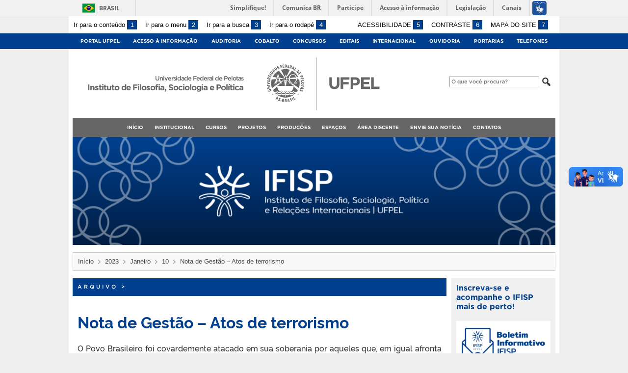

--- FILE ---
content_type: text/html; charset=UTF-8
request_url: https://wp.ufpel.edu.br/ifisp/2023/01/10/nota-de-gestao-atos-de-terrorismo/
body_size: 21082
content:
<!DOCTYPE html>
<html prefix="og: http://ogp.me/ns# fb: https://www.facebook.com/2008/fbml" lang="pt-BR">
<head>
	<meta http-equiv="Content-Type" content="text/html; charset=utf-8" />
	<meta name="viewport" content="width=device-width, initial-scale=1.0">
	<title>
		Instituto de Filosofia, Sociologia e Política &raquo; Nota de Gestão – Atos de terrorismo	</title>
	<link rel="alternate" type="application/rss+xml" title="Instituto de Filosofia, Sociologia e Política" href="https://wp.ufpel.edu.br/ifisp/?feed=rss2" />

	<meta property='og:title' content='Nota de Gestão – Atos de terrorismo'/>
<meta property='og:image' content='https://wp.ufpel.edu.br/ifisp/files/2023/10/marca-reduzida-vertical-01-2.png' />
<meta property='og:site_name' content='Instituto de Filosofia, Sociologia e Política' />
<meta property='og:description' content='O Povo Brasileiro foi covardemente atacado em sua soberania por aqueles que, em igual afronta às instituições nacionais, desrespeitam seus valores e o texto constitucional. Os atos de terrorismo, registrados na data de hoje, 8 de janeiro de 2023, praticados por um grupo que atenta contra os poderes constituídos, devem ser firme e imediatamente rechaçados. [&hellip;]' />
<meta property='og:type' content='article' />
<meta property='og:url' content='http://wp.ufpel.edu.br/ifisp/2023/01/10/nota-de-gestao-atos-de-terrorismo/' />

	<meta name='robots' content='max-image-preview:large' />
<link rel='dns-prefetch' href='//www.google.com' />
<link rel='dns-prefetch' href='//barra.brasil.gov.br' />
<link rel='dns-prefetch' href='//stats.wp.com' />
<link rel="alternate" title="oEmbed (JSON)" type="application/json+oembed" href="https://wp.ufpel.edu.br/ifisp/index.php?rest_route=%2Foembed%2F1.0%2Fembed&#038;url=https%3A%2F%2Fwp.ufpel.edu.br%2Fifisp%2F%3Fp%3D1491" />
<link rel="alternate" title="oEmbed (XML)" type="text/xml+oembed" href="https://wp.ufpel.edu.br/ifisp/index.php?rest_route=%2Foembed%2F1.0%2Fembed&#038;url=https%3A%2F%2Fwp.ufpel.edu.br%2Fifisp%2F%3Fp%3D1491&#038;format=xml" />
<style id='wp-img-auto-sizes-contain-inline-css' type='text/css'>
img:is([sizes=auto i],[sizes^="auto," i]){contain-intrinsic-size:3000px 1500px}
/*# sourceURL=wp-img-auto-sizes-contain-inline-css */
</style>
<style id='wp-emoji-styles-inline-css' type='text/css'>

	img.wp-smiley, img.emoji {
		display: inline !important;
		border: none !important;
		box-shadow: none !important;
		height: 1em !important;
		width: 1em !important;
		margin: 0 0.07em !important;
		vertical-align: -0.1em !important;
		background: none !important;
		padding: 0 !important;
	}
/*# sourceURL=wp-emoji-styles-inline-css */
</style>
<style id='wp-block-library-inline-css' type='text/css'>
:root{--wp-block-synced-color:#7a00df;--wp-block-synced-color--rgb:122,0,223;--wp-bound-block-color:var(--wp-block-synced-color);--wp-editor-canvas-background:#ddd;--wp-admin-theme-color:#007cba;--wp-admin-theme-color--rgb:0,124,186;--wp-admin-theme-color-darker-10:#006ba1;--wp-admin-theme-color-darker-10--rgb:0,107,160.5;--wp-admin-theme-color-darker-20:#005a87;--wp-admin-theme-color-darker-20--rgb:0,90,135;--wp-admin-border-width-focus:2px}@media (min-resolution:192dpi){:root{--wp-admin-border-width-focus:1.5px}}.wp-element-button{cursor:pointer}:root .has-very-light-gray-background-color{background-color:#eee}:root .has-very-dark-gray-background-color{background-color:#313131}:root .has-very-light-gray-color{color:#eee}:root .has-very-dark-gray-color{color:#313131}:root .has-vivid-green-cyan-to-vivid-cyan-blue-gradient-background{background:linear-gradient(135deg,#00d084,#0693e3)}:root .has-purple-crush-gradient-background{background:linear-gradient(135deg,#34e2e4,#4721fb 50%,#ab1dfe)}:root .has-hazy-dawn-gradient-background{background:linear-gradient(135deg,#faaca8,#dad0ec)}:root .has-subdued-olive-gradient-background{background:linear-gradient(135deg,#fafae1,#67a671)}:root .has-atomic-cream-gradient-background{background:linear-gradient(135deg,#fdd79a,#004a59)}:root .has-nightshade-gradient-background{background:linear-gradient(135deg,#330968,#31cdcf)}:root .has-midnight-gradient-background{background:linear-gradient(135deg,#020381,#2874fc)}:root{--wp--preset--font-size--normal:16px;--wp--preset--font-size--huge:42px}.has-regular-font-size{font-size:1em}.has-larger-font-size{font-size:2.625em}.has-normal-font-size{font-size:var(--wp--preset--font-size--normal)}.has-huge-font-size{font-size:var(--wp--preset--font-size--huge)}:root .has-text-align-center{text-align:center}:root .has-text-align-left{text-align:left}:root .has-text-align-right{text-align:right}.has-fit-text{white-space:nowrap!important}#end-resizable-editor-section{display:none}.aligncenter{clear:both}.items-justified-left{justify-content:flex-start}.items-justified-center{justify-content:center}.items-justified-right{justify-content:flex-end}.items-justified-space-between{justify-content:space-between}.screen-reader-text{word-wrap:normal!important;border:0;clip-path:inset(50%);height:1px;margin:-1px;overflow:hidden;padding:0;position:absolute;width:1px}.screen-reader-text:focus{background-color:#ddd;clip-path:none;color:#444;display:block;font-size:1em;height:auto;left:5px;line-height:normal;padding:15px 23px 14px;text-decoration:none;top:5px;width:auto;z-index:100000}html :where(.has-border-color){border-style:solid}html :where([style*=border-top-color]){border-top-style:solid}html :where([style*=border-right-color]){border-right-style:solid}html :where([style*=border-bottom-color]){border-bottom-style:solid}html :where([style*=border-left-color]){border-left-style:solid}html :where([style*=border-width]){border-style:solid}html :where([style*=border-top-width]){border-top-style:solid}html :where([style*=border-right-width]){border-right-style:solid}html :where([style*=border-bottom-width]){border-bottom-style:solid}html :where([style*=border-left-width]){border-left-style:solid}html :where(img[class*=wp-image-]){height:auto;max-width:100%}:where(figure){margin:0 0 1em}html :where(.is-position-sticky){--wp-admin--admin-bar--position-offset:var(--wp-admin--admin-bar--height,0px)}@media screen and (max-width:600px){html :where(.is-position-sticky){--wp-admin--admin-bar--position-offset:0px}}

/*# sourceURL=wp-block-library-inline-css */
</style><style id='wp-block-group-inline-css' type='text/css'>
.wp-block-group{box-sizing:border-box}:where(.wp-block-group.wp-block-group-is-layout-constrained){position:relative}
/*# sourceURL=https://wp.ufpel.edu.br/ifisp/wp-content/plugins/gutenberg/build/styles/block-library/group/style.css */
</style>
<style id='wp-block-paragraph-inline-css' type='text/css'>
.is-small-text{font-size:.875em}.is-regular-text{font-size:1em}.is-large-text{font-size:2.25em}.is-larger-text{font-size:3em}.has-drop-cap:not(:focus):first-letter{float:left;font-size:8.4em;font-style:normal;font-weight:100;line-height:.68;margin:.05em .1em 0 0;text-transform:uppercase}body.rtl .has-drop-cap:not(:focus):first-letter{float:none;margin-left:.1em}p.has-drop-cap.has-background{overflow:hidden}:root :where(p.has-background){padding:1.25em 2.375em}:where(p.has-text-color:not(.has-link-color)) a{color:inherit}p.has-text-align-left[style*="writing-mode:vertical-lr"],p.has-text-align-right[style*="writing-mode:vertical-rl"]{rotate:180deg}
/*# sourceURL=https://wp.ufpel.edu.br/ifisp/wp-content/plugins/gutenberg/build/styles/block-library/paragraph/style.css */
</style>
<style id='wp-block-heading-inline-css' type='text/css'>
h1:where(.wp-block-heading).has-background,h2:where(.wp-block-heading).has-background,h3:where(.wp-block-heading).has-background,h4:where(.wp-block-heading).has-background,h5:where(.wp-block-heading).has-background,h6:where(.wp-block-heading).has-background{padding:1.25em 2.375em}h1.has-text-align-left[style*=writing-mode]:where([style*=vertical-lr]),h1.has-text-align-right[style*=writing-mode]:where([style*=vertical-rl]),h2.has-text-align-left[style*=writing-mode]:where([style*=vertical-lr]),h2.has-text-align-right[style*=writing-mode]:where([style*=vertical-rl]),h3.has-text-align-left[style*=writing-mode]:where([style*=vertical-lr]),h3.has-text-align-right[style*=writing-mode]:where([style*=vertical-rl]),h4.has-text-align-left[style*=writing-mode]:where([style*=vertical-lr]),h4.has-text-align-right[style*=writing-mode]:where([style*=vertical-rl]),h5.has-text-align-left[style*=writing-mode]:where([style*=vertical-lr]),h5.has-text-align-right[style*=writing-mode]:where([style*=vertical-rl]),h6.has-text-align-left[style*=writing-mode]:where([style*=vertical-lr]),h6.has-text-align-right[style*=writing-mode]:where([style*=vertical-rl]){rotate:180deg}
/*# sourceURL=https://wp.ufpel.edu.br/ifisp/wp-content/plugins/gutenberg/build/styles/block-library/heading/style.css */
</style>
<style id='wp-block-image-inline-css' type='text/css'>
.wp-block-image>a,.wp-block-image>figure>a{display:inline-block}.wp-block-image img{box-sizing:border-box;height:auto;max-width:100%;vertical-align:bottom}@media not (prefers-reduced-motion){.wp-block-image img.hide{visibility:hidden}.wp-block-image img.show{animation:show-content-image .4s}}.wp-block-image[style*=border-radius] img,.wp-block-image[style*=border-radius]>a{border-radius:inherit}.wp-block-image.has-custom-border img{box-sizing:border-box}.wp-block-image.aligncenter{text-align:center}.wp-block-image.alignfull>a,.wp-block-image.alignwide>a{width:100%}.wp-block-image.alignfull img,.wp-block-image.alignwide img{height:auto;width:100%}.wp-block-image .aligncenter,.wp-block-image .alignleft,.wp-block-image .alignright,.wp-block-image.aligncenter,.wp-block-image.alignleft,.wp-block-image.alignright{display:table}.wp-block-image .aligncenter>figcaption,.wp-block-image .alignleft>figcaption,.wp-block-image .alignright>figcaption,.wp-block-image.aligncenter>figcaption,.wp-block-image.alignleft>figcaption,.wp-block-image.alignright>figcaption{caption-side:bottom;display:table-caption}.wp-block-image .alignleft{float:left;margin:.5em 1em .5em 0}.wp-block-image .alignright{float:right;margin:.5em 0 .5em 1em}.wp-block-image .aligncenter{margin-left:auto;margin-right:auto}.wp-block-image :where(figcaption){margin-bottom:1em;margin-top:.5em}.wp-block-image.is-style-circle-mask img{border-radius:9999px}@supports ((-webkit-mask-image:none) or (mask-image:none)) or (-webkit-mask-image:none){.wp-block-image.is-style-circle-mask img{border-radius:0;-webkit-mask-image:url('data:image/svg+xml;utf8,<svg viewBox="0 0 100 100" xmlns="http://www.w3.org/2000/svg"><circle cx="50" cy="50" r="50"/></svg>');mask-image:url('data:image/svg+xml;utf8,<svg viewBox="0 0 100 100" xmlns="http://www.w3.org/2000/svg"><circle cx="50" cy="50" r="50"/></svg>');mask-mode:alpha;-webkit-mask-position:center;mask-position:center;-webkit-mask-repeat:no-repeat;mask-repeat:no-repeat;-webkit-mask-size:contain;mask-size:contain}}:root :where(.wp-block-image.is-style-rounded img,.wp-block-image .is-style-rounded img){border-radius:9999px}.wp-block-image figure{margin:0}.wp-lightbox-container{display:flex;flex-direction:column;position:relative}.wp-lightbox-container img{cursor:zoom-in}.wp-lightbox-container img:hover+button{opacity:1}.wp-lightbox-container button{align-items:center;backdrop-filter:blur(16px) saturate(180%);background-color:#5a5a5a40;border:none;border-radius:4px;cursor:zoom-in;display:flex;height:20px;justify-content:center;opacity:0;padding:0;position:absolute;right:16px;text-align:center;top:16px;width:20px;z-index:100}@media not (prefers-reduced-motion){.wp-lightbox-container button{transition:opacity .2s ease}}.wp-lightbox-container button:focus-visible{outline:3px auto #5a5a5a40;outline:3px auto -webkit-focus-ring-color;outline-offset:3px}.wp-lightbox-container button:hover{cursor:pointer;opacity:1}.wp-lightbox-container button:focus{opacity:1}.wp-lightbox-container button:focus,.wp-lightbox-container button:hover,.wp-lightbox-container button:not(:hover):not(:active):not(.has-background){background-color:#5a5a5a40;border:none}.wp-lightbox-overlay{box-sizing:border-box;cursor:zoom-out;height:100vh;left:0;overflow:hidden;position:fixed;top:0;visibility:hidden;width:100%;z-index:100000}.wp-lightbox-overlay .close-button{align-items:center;cursor:pointer;display:flex;justify-content:center;min-height:40px;min-width:40px;padding:0;position:absolute;right:calc(env(safe-area-inset-right) + 16px);top:calc(env(safe-area-inset-top) + 16px);z-index:5000000}.wp-lightbox-overlay .close-button:focus,.wp-lightbox-overlay .close-button:hover,.wp-lightbox-overlay .close-button:not(:hover):not(:active):not(.has-background){background:none;border:none}.wp-lightbox-overlay .lightbox-image-container{height:var(--wp--lightbox-container-height);left:50%;overflow:hidden;position:absolute;top:50%;transform:translate(-50%,-50%);transform-origin:top left;width:var(--wp--lightbox-container-width);z-index:9999999999}.wp-lightbox-overlay .wp-block-image{align-items:center;box-sizing:border-box;display:flex;height:100%;justify-content:center;margin:0;position:relative;transform-origin:0 0;width:100%;z-index:3000000}.wp-lightbox-overlay .wp-block-image img{height:var(--wp--lightbox-image-height);min-height:var(--wp--lightbox-image-height);min-width:var(--wp--lightbox-image-width);width:var(--wp--lightbox-image-width)}.wp-lightbox-overlay .wp-block-image figcaption{display:none}.wp-lightbox-overlay button{background:none;border:none}.wp-lightbox-overlay .scrim{background-color:#fff;height:100%;opacity:.9;position:absolute;width:100%;z-index:2000000}.wp-lightbox-overlay.active{visibility:visible}@media not (prefers-reduced-motion){.wp-lightbox-overlay.active{animation:turn-on-visibility .25s both}.wp-lightbox-overlay.active img{animation:turn-on-visibility .35s both}.wp-lightbox-overlay.show-closing-animation:not(.active){animation:turn-off-visibility .35s both}.wp-lightbox-overlay.show-closing-animation:not(.active) img{animation:turn-off-visibility .25s both}.wp-lightbox-overlay.zoom.active{animation:none;opacity:1;visibility:visible}.wp-lightbox-overlay.zoom.active .lightbox-image-container{animation:lightbox-zoom-in .4s}.wp-lightbox-overlay.zoom.active .lightbox-image-container img{animation:none}.wp-lightbox-overlay.zoom.active .scrim{animation:turn-on-visibility .4s forwards}.wp-lightbox-overlay.zoom.show-closing-animation:not(.active){animation:none}.wp-lightbox-overlay.zoom.show-closing-animation:not(.active) .lightbox-image-container{animation:lightbox-zoom-out .4s}.wp-lightbox-overlay.zoom.show-closing-animation:not(.active) .lightbox-image-container img{animation:none}.wp-lightbox-overlay.zoom.show-closing-animation:not(.active) .scrim{animation:turn-off-visibility .4s forwards}}@keyframes show-content-image{0%{visibility:hidden}99%{visibility:hidden}to{visibility:visible}}@keyframes turn-on-visibility{0%{opacity:0}to{opacity:1}}@keyframes turn-off-visibility{0%{opacity:1;visibility:visible}99%{opacity:0;visibility:visible}to{opacity:0;visibility:hidden}}@keyframes lightbox-zoom-in{0%{transform:translate(calc((-100vw + var(--wp--lightbox-scrollbar-width))/2 + var(--wp--lightbox-initial-left-position)),calc(-50vh + var(--wp--lightbox-initial-top-position))) scale(var(--wp--lightbox-scale))}to{transform:translate(-50%,-50%) scale(1)}}@keyframes lightbox-zoom-out{0%{transform:translate(-50%,-50%) scale(1);visibility:visible}99%{visibility:visible}to{transform:translate(calc((-100vw + var(--wp--lightbox-scrollbar-width))/2 + var(--wp--lightbox-initial-left-position)),calc(-50vh + var(--wp--lightbox-initial-top-position))) scale(var(--wp--lightbox-scale));visibility:hidden}}
/*# sourceURL=https://wp.ufpel.edu.br/ifisp/wp-content/plugins/gutenberg/build/styles/block-library/image/style.css */
</style>
<style id='global-styles-inline-css' type='text/css'>
:root{--wp--preset--aspect-ratio--square: 1;--wp--preset--aspect-ratio--4-3: 4/3;--wp--preset--aspect-ratio--3-4: 3/4;--wp--preset--aspect-ratio--3-2: 3/2;--wp--preset--aspect-ratio--2-3: 2/3;--wp--preset--aspect-ratio--16-9: 16/9;--wp--preset--aspect-ratio--9-16: 9/16;--wp--preset--color--black: #000000;--wp--preset--color--cyan-bluish-gray: #abb8c3;--wp--preset--color--white: #ffffff;--wp--preset--color--pale-pink: #f78da7;--wp--preset--color--vivid-red: #cf2e2e;--wp--preset--color--luminous-vivid-orange: #ff6900;--wp--preset--color--luminous-vivid-amber: #fcb900;--wp--preset--color--light-green-cyan: #7bdcb5;--wp--preset--color--vivid-green-cyan: #00d084;--wp--preset--color--pale-cyan-blue: #8ed1fc;--wp--preset--color--vivid-cyan-blue: #0693e3;--wp--preset--color--vivid-purple: #9b51e0;--wp--preset--gradient--vivid-cyan-blue-to-vivid-purple: linear-gradient(135deg,rgb(6,147,227) 0%,rgb(155,81,224) 100%);--wp--preset--gradient--light-green-cyan-to-vivid-green-cyan: linear-gradient(135deg,rgb(122,220,180) 0%,rgb(0,208,130) 100%);--wp--preset--gradient--luminous-vivid-amber-to-luminous-vivid-orange: linear-gradient(135deg,rgb(252,185,0) 0%,rgb(255,105,0) 100%);--wp--preset--gradient--luminous-vivid-orange-to-vivid-red: linear-gradient(135deg,rgb(255,105,0) 0%,rgb(207,46,46) 100%);--wp--preset--gradient--very-light-gray-to-cyan-bluish-gray: linear-gradient(135deg,rgb(238,238,238) 0%,rgb(169,184,195) 100%);--wp--preset--gradient--cool-to-warm-spectrum: linear-gradient(135deg,rgb(74,234,220) 0%,rgb(151,120,209) 20%,rgb(207,42,186) 40%,rgb(238,44,130) 60%,rgb(251,105,98) 80%,rgb(254,248,76) 100%);--wp--preset--gradient--blush-light-purple: linear-gradient(135deg,rgb(255,206,236) 0%,rgb(152,150,240) 100%);--wp--preset--gradient--blush-bordeaux: linear-gradient(135deg,rgb(254,205,165) 0%,rgb(254,45,45) 50%,rgb(107,0,62) 100%);--wp--preset--gradient--luminous-dusk: linear-gradient(135deg,rgb(255,203,112) 0%,rgb(199,81,192) 50%,rgb(65,88,208) 100%);--wp--preset--gradient--pale-ocean: linear-gradient(135deg,rgb(255,245,203) 0%,rgb(182,227,212) 50%,rgb(51,167,181) 100%);--wp--preset--gradient--electric-grass: linear-gradient(135deg,rgb(202,248,128) 0%,rgb(113,206,126) 100%);--wp--preset--gradient--midnight: linear-gradient(135deg,rgb(2,3,129) 0%,rgb(40,116,252) 100%);--wp--preset--font-size--small: 14px;--wp--preset--font-size--medium: 20px;--wp--preset--font-size--large: 22px;--wp--preset--font-size--x-large: 42px;--wp--preset--font-size--regular: 16px;--wp--preset--font-size--larger: 28px;--wp--preset--spacing--20: 0.44rem;--wp--preset--spacing--30: 0.67rem;--wp--preset--spacing--40: 1rem;--wp--preset--spacing--50: 1.5rem;--wp--preset--spacing--60: 2.25rem;--wp--preset--spacing--70: 3.38rem;--wp--preset--spacing--80: 5.06rem;--wp--preset--shadow--natural: 6px 6px 9px rgba(0, 0, 0, 0.2);--wp--preset--shadow--deep: 12px 12px 50px rgba(0, 0, 0, 0.4);--wp--preset--shadow--sharp: 6px 6px 0px rgba(0, 0, 0, 0.2);--wp--preset--shadow--outlined: 6px 6px 0px -3px rgb(255, 255, 255), 6px 6px rgb(0, 0, 0);--wp--preset--shadow--crisp: 6px 6px 0px rgb(0, 0, 0);}:where(.is-layout-flex){gap: 0.5em;}:where(.is-layout-grid){gap: 0.5em;}body .is-layout-flex{display: flex;}.is-layout-flex{flex-wrap: wrap;align-items: center;}.is-layout-flex > :is(*, div){margin: 0;}body .is-layout-grid{display: grid;}.is-layout-grid > :is(*, div){margin: 0;}:where(.wp-block-columns.is-layout-flex){gap: 2em;}:where(.wp-block-columns.is-layout-grid){gap: 2em;}:where(.wp-block-post-template.is-layout-flex){gap: 1.25em;}:where(.wp-block-post-template.is-layout-grid){gap: 1.25em;}.has-black-color{color: var(--wp--preset--color--black) !important;}.has-cyan-bluish-gray-color{color: var(--wp--preset--color--cyan-bluish-gray) !important;}.has-white-color{color: var(--wp--preset--color--white) !important;}.has-pale-pink-color{color: var(--wp--preset--color--pale-pink) !important;}.has-vivid-red-color{color: var(--wp--preset--color--vivid-red) !important;}.has-luminous-vivid-orange-color{color: var(--wp--preset--color--luminous-vivid-orange) !important;}.has-luminous-vivid-amber-color{color: var(--wp--preset--color--luminous-vivid-amber) !important;}.has-light-green-cyan-color{color: var(--wp--preset--color--light-green-cyan) !important;}.has-vivid-green-cyan-color{color: var(--wp--preset--color--vivid-green-cyan) !important;}.has-pale-cyan-blue-color{color: var(--wp--preset--color--pale-cyan-blue) !important;}.has-vivid-cyan-blue-color{color: var(--wp--preset--color--vivid-cyan-blue) !important;}.has-vivid-purple-color{color: var(--wp--preset--color--vivid-purple) !important;}.has-black-background-color{background-color: var(--wp--preset--color--black) !important;}.has-cyan-bluish-gray-background-color{background-color: var(--wp--preset--color--cyan-bluish-gray) !important;}.has-white-background-color{background-color: var(--wp--preset--color--white) !important;}.has-pale-pink-background-color{background-color: var(--wp--preset--color--pale-pink) !important;}.has-vivid-red-background-color{background-color: var(--wp--preset--color--vivid-red) !important;}.has-luminous-vivid-orange-background-color{background-color: var(--wp--preset--color--luminous-vivid-orange) !important;}.has-luminous-vivid-amber-background-color{background-color: var(--wp--preset--color--luminous-vivid-amber) !important;}.has-light-green-cyan-background-color{background-color: var(--wp--preset--color--light-green-cyan) !important;}.has-vivid-green-cyan-background-color{background-color: var(--wp--preset--color--vivid-green-cyan) !important;}.has-pale-cyan-blue-background-color{background-color: var(--wp--preset--color--pale-cyan-blue) !important;}.has-vivid-cyan-blue-background-color{background-color: var(--wp--preset--color--vivid-cyan-blue) !important;}.has-vivid-purple-background-color{background-color: var(--wp--preset--color--vivid-purple) !important;}.has-black-border-color{border-color: var(--wp--preset--color--black) !important;}.has-cyan-bluish-gray-border-color{border-color: var(--wp--preset--color--cyan-bluish-gray) !important;}.has-white-border-color{border-color: var(--wp--preset--color--white) !important;}.has-pale-pink-border-color{border-color: var(--wp--preset--color--pale-pink) !important;}.has-vivid-red-border-color{border-color: var(--wp--preset--color--vivid-red) !important;}.has-luminous-vivid-orange-border-color{border-color: var(--wp--preset--color--luminous-vivid-orange) !important;}.has-luminous-vivid-amber-border-color{border-color: var(--wp--preset--color--luminous-vivid-amber) !important;}.has-light-green-cyan-border-color{border-color: var(--wp--preset--color--light-green-cyan) !important;}.has-vivid-green-cyan-border-color{border-color: var(--wp--preset--color--vivid-green-cyan) !important;}.has-pale-cyan-blue-border-color{border-color: var(--wp--preset--color--pale-cyan-blue) !important;}.has-vivid-cyan-blue-border-color{border-color: var(--wp--preset--color--vivid-cyan-blue) !important;}.has-vivid-purple-border-color{border-color: var(--wp--preset--color--vivid-purple) !important;}.has-vivid-cyan-blue-to-vivid-purple-gradient-background{background: var(--wp--preset--gradient--vivid-cyan-blue-to-vivid-purple) !important;}.has-light-green-cyan-to-vivid-green-cyan-gradient-background{background: var(--wp--preset--gradient--light-green-cyan-to-vivid-green-cyan) !important;}.has-luminous-vivid-amber-to-luminous-vivid-orange-gradient-background{background: var(--wp--preset--gradient--luminous-vivid-amber-to-luminous-vivid-orange) !important;}.has-luminous-vivid-orange-to-vivid-red-gradient-background{background: var(--wp--preset--gradient--luminous-vivid-orange-to-vivid-red) !important;}.has-very-light-gray-to-cyan-bluish-gray-gradient-background{background: var(--wp--preset--gradient--very-light-gray-to-cyan-bluish-gray) !important;}.has-cool-to-warm-spectrum-gradient-background{background: var(--wp--preset--gradient--cool-to-warm-spectrum) !important;}.has-blush-light-purple-gradient-background{background: var(--wp--preset--gradient--blush-light-purple) !important;}.has-blush-bordeaux-gradient-background{background: var(--wp--preset--gradient--blush-bordeaux) !important;}.has-luminous-dusk-gradient-background{background: var(--wp--preset--gradient--luminous-dusk) !important;}.has-pale-ocean-gradient-background{background: var(--wp--preset--gradient--pale-ocean) !important;}.has-electric-grass-gradient-background{background: var(--wp--preset--gradient--electric-grass) !important;}.has-midnight-gradient-background{background: var(--wp--preset--gradient--midnight) !important;}.has-small-font-size{font-size: var(--wp--preset--font-size--small) !important;}.has-medium-font-size{font-size: var(--wp--preset--font-size--medium) !important;}.has-large-font-size{font-size: var(--wp--preset--font-size--large) !important;}.has-x-large-font-size{font-size: var(--wp--preset--font-size--x-large) !important;}
/*# sourceURL=global-styles-inline-css */
</style>
<style id='core-block-supports-inline-css' type='text/css'>
.wp-elements-2ca60a54b1ec125ace0c3c46fcc541d7 a:where(:not(.wp-element-button)){color:#00408f;}.wp-elements-c6620571b0c3b4974f1913675dbe1942 a:where(:not(.wp-element-button)){color:#00408f;}
/*# sourceURL=core-block-supports-inline-css */
</style>

<style id='classic-theme-styles-inline-css' type='text/css'>
.wp-block-button__link{background-color:#32373c;border-radius:9999px;box-shadow:none;color:#fff;font-size:1.125em;padding:calc(.667em + 2px) calc(1.333em + 2px);text-decoration:none}.wp-block-file__button{background:#32373c;color:#fff}.wp-block-accordion-heading{margin:0}.wp-block-accordion-heading__toggle{background-color:inherit!important;color:inherit!important}.wp-block-accordion-heading__toggle:not(:focus-visible){outline:none}.wp-block-accordion-heading__toggle:focus,.wp-block-accordion-heading__toggle:hover{background-color:inherit!important;border:none;box-shadow:none;color:inherit;padding:var(--wp--preset--spacing--20,1em) 0;text-decoration:none}.wp-block-accordion-heading__toggle:focus-visible{outline:auto;outline-offset:0}
/*# sourceURL=https://wp.ufpel.edu.br/ifisp/wp-content/plugins/gutenberg/build/styles/block-library/classic.css */
</style>
<link rel='stylesheet' id='contact-form-7-css' href='https://wp.ufpel.edu.br/ifisp/wp-content/plugins/contact-form-7/includes/css/styles.css?ver=1768235136' type='text/css' media='all' />
<link rel='stylesheet' id='dashicons-css' href='https://wp.ufpel.edu.br/ifisp/wp-includes/css/dashicons.min.css?ver=1768233223' type='text/css' media='all' />
<link rel='stylesheet' id='cobalto-css' href='https://wp.ufpel.edu.br/ifisp/wp-content/plugins/dados-cobalto/css/frontend.css?ver=1727096648' type='text/css' media='all' />
<link rel='stylesheet' id='fullcalendar-css' href='https://wp.ufpel.edu.br/ifisp/wp-content/plugins/dados-cobalto/js/fullcalendar-5.11.0/lib/main.min.css?ver=1727096649' type='text/css' media='all' />
<link rel='stylesheet' id='collapscore-css-css' href='https://wp.ufpel.edu.br/ifisp/wp-content/plugins/jquery-collapse-o-matic/css/core_style.css?ver=1716931248' type='text/css' media='all' />
<link rel='stylesheet' id='collapseomatic-css-css' href='https://wp.ufpel.edu.br/ifisp/wp-content/plugins/jquery-collapse-o-matic/css/light_style.css?ver=1716931248' type='text/css' media='all' />
<link rel='stylesheet' id='fa-solid-css' href='https://wp.ufpel.edu.br/ifisp/wp-content/themes/UFPel2.0/vendor/fontawesome/css/solid.min.css?ver=1686149138' type='text/css' media='all' />
<link rel='stylesheet' id='fa-brands-css' href='https://wp.ufpel.edu.br/ifisp/wp-content/themes/UFPel2.0/vendor/fontawesome/css/brands.min.css?ver=1686149138' type='text/css' media='all' />
<link rel='stylesheet' id='ufpel-css' href='https://wp.ufpel.edu.br/ifisp/wp-content/themes/UFPel2.0/style.css?ver=1686149138' type='text/css' media='all' />
<style id='ufpel-inline-css' type='text/css'>

		.corTexto,
		#titulo:hover { color: #00408f; }
		.corFundo { background-color: #00408f; }
		.corBorda { border-color: #00408f; }
		.corFill  { fill: #00408f; }
		.dest_bloco:hover > .dest_bloco_titulo { color: #00408f; border-color: #00408f; }
		#nomesite { font-size: 1em; }
		#und_vinc { font-size: 0.75em; }
	
			#menu_principal { text-align: center; }
		
			#sidebar { top: 10px; }
			body.admin-bar #sidebar { top: 42px; }
		
/*# sourceURL=ufpel-inline-css */
</style>
<link rel='stylesheet' id='ufpel-contraste-css' href='https://wp.ufpel.edu.br/ifisp/wp-content/themes/UFPel2.0/css/contraste.css?ver=1686149136' type='text/css' media='all' />
<link rel='stylesheet' id='federalfm-css' href='https://wp.ufpel.edu.br/ifisp/wp-content/plugins/widgets-ufpel/radio/frontend.css?ver=1661875529' type='text/css' media='all' />
<link rel='stylesheet' id='federalfm-skin-css' href='https://wp.ufpel.edu.br/ifisp/wp-content/plugins/widgets-ufpel/radio/jplayer/skin.css?ver=1661875529' type='text/css' media='all' />
<link rel='stylesheet' id='previsao-cppmet-css' href='https://wp.ufpel.edu.br/ifisp/wp-content/plugins/widgets-ufpel/previsao/frontend.css?ver=1661875528' type='text/css' media='all' />
<link rel='stylesheet' id='arquivoinst-widget-css' href='https://wp.ufpel.edu.br/ifisp/wp-content/plugins/widgets-ufpel/arquivo//frontend.css?ver=1661875528' type='text/css' media='all' />
<link rel='stylesheet' id='manchete-widget-styles-css' href='https://wp.ufpel.edu.br/ifisp/wp-content/plugins/widgets-ufpel/manchete//frontend.css?ver=1661875528' type='text/css' media='all' />
<link rel='stylesheet' id='jetpack-subscriptions-css' href='https://wp.ufpel.edu.br/ifisp/wp-content/plugins/jetpack/_inc/build/subscriptions/subscriptions.min.css?ver=1768235152' type='text/css' media='all' />
<link rel='stylesheet' id='simcal-qtip-css' href='https://wp.ufpel.edu.br/ifisp/wp-content/plugins/google-calendar-events/assets/css/vendor/jquery.qtip.min.css?ver=1598367818' type='text/css' media='all' />
<link rel='stylesheet' id='simcal-default-calendar-grid-css' href='https://wp.ufpel.edu.br/ifisp/wp-content/plugins/google-calendar-events/assets/css/default-calendar-grid.min.css?ver=1598367818' type='text/css' media='all' />
<link rel='stylesheet' id='simcal-default-calendar-list-css' href='https://wp.ufpel.edu.br/ifisp/wp-content/plugins/google-calendar-events/assets/css/default-calendar-list.min.css?ver=1598367818' type='text/css' media='all' />
<link rel='stylesheet' id='sharedaddy-css' href='https://wp.ufpel.edu.br/ifisp/wp-content/plugins/jetpack/modules/sharedaddy/sharing.css?ver=1768235152' type='text/css' media='all' />
<link rel='stylesheet' id='social-logos-css' href='https://wp.ufpel.edu.br/ifisp/wp-content/plugins/jetpack/_inc/social-logos/social-logos.min.css?ver=1768235152' type='text/css' media='all' />
<script type="text/javascript" src="https://wp.ufpel.edu.br/ifisp/wp-includes/js/jquery/jquery.min.js?ver=1754069796" id="jquery-core-js"></script>
<script type="text/javascript" src="https://wp.ufpel.edu.br/ifisp/wp-includes/js/jquery/jquery-migrate.min.js?ver=1693343920" id="jquery-migrate-js"></script>
<script type="text/javascript" src="https://wp.ufpel.edu.br/ifisp/wp-content/themes/UFPel2.0/js/menu-w3c/MenubarItemLinks.js?ver=1686149137" id="menubar-item-links-js"></script>
<script type="text/javascript" src="https://wp.ufpel.edu.br/ifisp/wp-content/themes/UFPel2.0/js/menu-w3c/MenubarLinks.js?ver=1686149137" id="menubar-links-js"></script>
<script type="text/javascript" src="https://wp.ufpel.edu.br/ifisp/wp-content/themes/UFPel2.0/js/menu-w3c/PopupMenuItemLinks.js?ver=1686149137" id="popup-menu-item-links-js"></script>
<script type="text/javascript" src="https://wp.ufpel.edu.br/ifisp/wp-content/themes/UFPel2.0/js/menu-w3c/PopupMenuLinks.js?ver=1686149137" id="popup-menu-links-js"></script>
<script type="text/javascript" src="https://wp.ufpel.edu.br/ifisp/wp-content/themes/UFPel2.0/js/reflex/reflex.js?ver=1686149137" id="reflex-js"></script>
<script type="text/javascript" src="https://wp.ufpel.edu.br/ifisp/wp-content/themes/UFPel2.0/js/jcarousel/jquery.jcarousel.min.js?ver=1686149137" id="jcarousel-js"></script>
<script type="text/javascript" src="https://wp.ufpel.edu.br/ifisp/wp-content/themes/UFPel2.0/js/jcarousel/jquery.jcarousel-swipe.min.js?ver=1686149137" id="jcarousel-swipe-js"></script>
<script type="text/javascript" id="base-site-js-extra">
/* <![CDATA[ */
var configTema = {"fixaScroll":""};
//# sourceURL=base-site-js-extra
/* ]]> */
</script>
<script type="text/javascript" src="https://wp.ufpel.edu.br/ifisp/wp-content/themes/UFPel2.0/js/base.js?ver=1686149137" id="base-site-js"></script>
<script type="text/javascript" src="https://wp.ufpel.edu.br/ifisp/wp-content/plugins/widgets-ufpel/radio/jplayer/jplayer/jquery.jplayer.min.js?ver=1661875529" id="federalfm-player-js"></script>
<script type="text/javascript" id="federalfm-js-extra">
/* <![CDATA[ */
var dadosPHP = {"widget_url":"https://wp.ufpel.edu.br/ifisp/wp-content/plugins/widgets-ufpel/radio/","autoplay":"","msg_agora":"Agora:","msg_erro":"Fluxo de \u00e1udio n\u00e3o dispon\u00edvel"};
//# sourceURL=federalfm-js-extra
/* ]]> */
</script>
<script type="text/javascript" src="https://wp.ufpel.edu.br/ifisp/wp-content/plugins/widgets-ufpel/radio/frontend.js?ver=1757509216" id="federalfm-js"></script>
<script type="text/javascript" src="https://wp.ufpel.edu.br/ifisp/wp-content/themes/UFPel2.0/widgets/linksdestacados/widget.js?ver=1686149139" id="linksdestacados-widget-script-js"></script>
<link rel="https://api.w.org/" href="https://wp.ufpel.edu.br/ifisp/index.php?rest_route=/" /><link rel="alternate" title="JSON" type="application/json" href="https://wp.ufpel.edu.br/ifisp/index.php?rest_route=/wp/v2/posts/1491" /><link rel="EditURI" type="application/rsd+xml" title="RSD" href="https://wp.ufpel.edu.br/ifisp/xmlrpc.php?rsd" />
<link rel="canonical" href="https://wp.ufpel.edu.br/ifisp/?p=1491" />
<link rel='shortlink' href='https://wp.ufpel.edu.br/ifisp/?p=1491' />
<meta name="viewport" content="initial-scale=1.0, user-scalable=yes" />	<style>img#wpstats{display:none}</style>
		<meta name="description" content="O Povo Brasileiro foi covardemente atacado em sua soberania por aqueles que, em igual afronta às instituições nacionais, desrespeitam seus valores e o texto constitucional. Os atos de terrorismo, registrados na data de hoje, 8 de janeiro de 2023, praticados por um grupo que atenta contra os poderes constituídos, devem ser firme e imediatamente rechaçados.&hellip;" />
<link rel="icon" href="https://wp.ufpel.edu.br/ifisp/files/2024/04/cropped-IFISP-logo-dois-tons-32x32.png" sizes="32x32" />
<link rel="icon" href="https://wp.ufpel.edu.br/ifisp/files/2024/04/cropped-IFISP-logo-dois-tons-192x192.png" sizes="192x192" />
<link rel="apple-touch-icon" href="https://wp.ufpel.edu.br/ifisp/files/2024/04/cropped-IFISP-logo-dois-tons-180x180.png" />
<meta name="msapplication-TileImage" content="https://wp.ufpel.edu.br/ifisp/files/2024/04/cropped-IFISP-logo-dois-tons-270x270.png" />
		<style type="text/css" id="wp-custom-css">
			/* collapse-o-matic */

p .collapseomatic {
  margin: -1.25em 0;
}
.collapseomatic,
.collapseomatic_content {
  border: 1px solid #c9c9c9;
  border-radius: 2px;
  padding: 10px 15px;
}
.collapseomatic {
  background: linear-gradient(to bottom,#ffffff 0%,#f2f2f2 100%) repeat scroll 0 0;
  display: block;
}
.collapseomatic::before {
  content: "+ ";
}
.collapseomatic.colomat-close::before {
  content: "\2013"" ";
}
.collapseomatic_content {
  margin: 0;
}
.collapseomatic:hover {
  text-decoration: none;
}
.colomat-close {
  color: #c00;
}

.sub-menu{display:none;}		</style>
		
<!-- Matomo -->
<script type="text/javascript">
  var _paq = _paq || [];
  _paq.push(['trackPageView']);
  _paq.push(['enableLinkTracking']);
  (function() {
    var u="https://stats.ufpel.edu.br/";
    _paq.push(['setTrackerUrl', u+'piwik.php']);
    _paq.push(['setSiteId', '5']);
    var d=document, g=d.createElement('script'), s=d.getElementsByTagName('script')[0];
    g.type='text/javascript'; g.async=true; g.defer=true; g.src=u+'piwik.js'; s.parentNode.insertBefore(g,s);
  })();
</script>
<noscript><p><img src="https://stats.ufpel.edu.br/piwik.php?idsite=5&amp;rec=1" style="border:0;" alt="" /></p></noscript>
<!-- End Matomo Code -->

<style id='jetpack-block-subscriptions-inline-css' type='text/css'>
.is-style-compact .is-not-subscriber .wp-block-button__link,.is-style-compact .is-not-subscriber .wp-block-jetpack-subscriptions__button{border-end-start-radius:0!important;border-start-start-radius:0!important;margin-inline-start:0!important}.is-style-compact .is-not-subscriber .components-text-control__input,.is-style-compact .is-not-subscriber p#subscribe-email input[type=email]{border-end-end-radius:0!important;border-start-end-radius:0!important}.is-style-compact:not(.wp-block-jetpack-subscriptions__use-newline) .components-text-control__input{border-inline-end-width:0!important}.wp-block-jetpack-subscriptions.wp-block-jetpack-subscriptions__supports-newline .wp-block-jetpack-subscriptions__form-container{display:flex;flex-direction:column}.wp-block-jetpack-subscriptions.wp-block-jetpack-subscriptions__supports-newline:not(.wp-block-jetpack-subscriptions__use-newline) .is-not-subscriber .wp-block-jetpack-subscriptions__form-elements{align-items:flex-start;display:flex}.wp-block-jetpack-subscriptions.wp-block-jetpack-subscriptions__supports-newline:not(.wp-block-jetpack-subscriptions__use-newline) p#subscribe-submit{display:flex;justify-content:center}.wp-block-jetpack-subscriptions.wp-block-jetpack-subscriptions__supports-newline .wp-block-jetpack-subscriptions__form .wp-block-jetpack-subscriptions__button,.wp-block-jetpack-subscriptions.wp-block-jetpack-subscriptions__supports-newline .wp-block-jetpack-subscriptions__form .wp-block-jetpack-subscriptions__textfield .components-text-control__input,.wp-block-jetpack-subscriptions.wp-block-jetpack-subscriptions__supports-newline .wp-block-jetpack-subscriptions__form button,.wp-block-jetpack-subscriptions.wp-block-jetpack-subscriptions__supports-newline .wp-block-jetpack-subscriptions__form input[type=email],.wp-block-jetpack-subscriptions.wp-block-jetpack-subscriptions__supports-newline form .wp-block-jetpack-subscriptions__button,.wp-block-jetpack-subscriptions.wp-block-jetpack-subscriptions__supports-newline form .wp-block-jetpack-subscriptions__textfield .components-text-control__input,.wp-block-jetpack-subscriptions.wp-block-jetpack-subscriptions__supports-newline form button,.wp-block-jetpack-subscriptions.wp-block-jetpack-subscriptions__supports-newline form input[type=email]{box-sizing:border-box;cursor:pointer;line-height:1.3;min-width:auto!important;white-space:nowrap!important}.wp-block-jetpack-subscriptions.wp-block-jetpack-subscriptions__supports-newline .wp-block-jetpack-subscriptions__form input[type=email]::placeholder,.wp-block-jetpack-subscriptions.wp-block-jetpack-subscriptions__supports-newline .wp-block-jetpack-subscriptions__form input[type=email]:disabled,.wp-block-jetpack-subscriptions.wp-block-jetpack-subscriptions__supports-newline form input[type=email]::placeholder,.wp-block-jetpack-subscriptions.wp-block-jetpack-subscriptions__supports-newline form input[type=email]:disabled{color:currentColor;opacity:.5}.wp-block-jetpack-subscriptions.wp-block-jetpack-subscriptions__supports-newline .wp-block-jetpack-subscriptions__form .wp-block-jetpack-subscriptions__button,.wp-block-jetpack-subscriptions.wp-block-jetpack-subscriptions__supports-newline .wp-block-jetpack-subscriptions__form button,.wp-block-jetpack-subscriptions.wp-block-jetpack-subscriptions__supports-newline form .wp-block-jetpack-subscriptions__button,.wp-block-jetpack-subscriptions.wp-block-jetpack-subscriptions__supports-newline form button{border-color:#0000;border-style:solid}.wp-block-jetpack-subscriptions.wp-block-jetpack-subscriptions__supports-newline .wp-block-jetpack-subscriptions__form .wp-block-jetpack-subscriptions__textfield,.wp-block-jetpack-subscriptions.wp-block-jetpack-subscriptions__supports-newline .wp-block-jetpack-subscriptions__form p#subscribe-email,.wp-block-jetpack-subscriptions.wp-block-jetpack-subscriptions__supports-newline form .wp-block-jetpack-subscriptions__textfield,.wp-block-jetpack-subscriptions.wp-block-jetpack-subscriptions__supports-newline form p#subscribe-email{background:#0000;flex-grow:1}.wp-block-jetpack-subscriptions.wp-block-jetpack-subscriptions__supports-newline .wp-block-jetpack-subscriptions__form .wp-block-jetpack-subscriptions__textfield .components-base-control__field,.wp-block-jetpack-subscriptions.wp-block-jetpack-subscriptions__supports-newline .wp-block-jetpack-subscriptions__form .wp-block-jetpack-subscriptions__textfield .components-text-control__input,.wp-block-jetpack-subscriptions.wp-block-jetpack-subscriptions__supports-newline .wp-block-jetpack-subscriptions__form .wp-block-jetpack-subscriptions__textfield input[type=email],.wp-block-jetpack-subscriptions.wp-block-jetpack-subscriptions__supports-newline .wp-block-jetpack-subscriptions__form p#subscribe-email .components-base-control__field,.wp-block-jetpack-subscriptions.wp-block-jetpack-subscriptions__supports-newline .wp-block-jetpack-subscriptions__form p#subscribe-email .components-text-control__input,.wp-block-jetpack-subscriptions.wp-block-jetpack-subscriptions__supports-newline .wp-block-jetpack-subscriptions__form p#subscribe-email input[type=email],.wp-block-jetpack-subscriptions.wp-block-jetpack-subscriptions__supports-newline form .wp-block-jetpack-subscriptions__textfield .components-base-control__field,.wp-block-jetpack-subscriptions.wp-block-jetpack-subscriptions__supports-newline form .wp-block-jetpack-subscriptions__textfield .components-text-control__input,.wp-block-jetpack-subscriptions.wp-block-jetpack-subscriptions__supports-newline form .wp-block-jetpack-subscriptions__textfield input[type=email],.wp-block-jetpack-subscriptions.wp-block-jetpack-subscriptions__supports-newline form p#subscribe-email .components-base-control__field,.wp-block-jetpack-subscriptions.wp-block-jetpack-subscriptions__supports-newline form p#subscribe-email .components-text-control__input,.wp-block-jetpack-subscriptions.wp-block-jetpack-subscriptions__supports-newline form p#subscribe-email input[type=email]{height:auto;margin:0;width:100%}.wp-block-jetpack-subscriptions.wp-block-jetpack-subscriptions__supports-newline .wp-block-jetpack-subscriptions__form p#subscribe-email,.wp-block-jetpack-subscriptions.wp-block-jetpack-subscriptions__supports-newline .wp-block-jetpack-subscriptions__form p#subscribe-submit,.wp-block-jetpack-subscriptions.wp-block-jetpack-subscriptions__supports-newline form p#subscribe-email,.wp-block-jetpack-subscriptions.wp-block-jetpack-subscriptions__supports-newline form p#subscribe-submit{line-height:0;margin:0;padding:0}.wp-block-jetpack-subscriptions.wp-block-jetpack-subscriptions__supports-newline.wp-block-jetpack-subscriptions__show-subs .wp-block-jetpack-subscriptions__subscount{font-size:16px;margin:8px 0;text-align:end}.wp-block-jetpack-subscriptions.wp-block-jetpack-subscriptions__supports-newline.wp-block-jetpack-subscriptions__use-newline .wp-block-jetpack-subscriptions__form-elements{display:block}.wp-block-jetpack-subscriptions.wp-block-jetpack-subscriptions__supports-newline.wp-block-jetpack-subscriptions__use-newline .wp-block-jetpack-subscriptions__button,.wp-block-jetpack-subscriptions.wp-block-jetpack-subscriptions__supports-newline.wp-block-jetpack-subscriptions__use-newline button{display:inline-block;max-width:100%}.wp-block-jetpack-subscriptions.wp-block-jetpack-subscriptions__supports-newline.wp-block-jetpack-subscriptions__use-newline .wp-block-jetpack-subscriptions__subscount{text-align:start}#subscribe-submit.is-link{text-align:center;width:auto!important}#subscribe-submit.is-link a{margin-left:0!important;margin-top:0!important;width:auto!important}@keyframes jetpack-memberships_button__spinner-animation{to{transform:rotate(1turn)}}.jetpack-memberships-spinner{display:none;height:1em;margin:0 0 0 5px;width:1em}.jetpack-memberships-spinner svg{height:100%;margin-bottom:-2px;width:100%}.jetpack-memberships-spinner-rotating{animation:jetpack-memberships_button__spinner-animation .75s linear infinite;transform-origin:center}.is-loading .jetpack-memberships-spinner{display:inline-block}body.jetpack-memberships-modal-open{overflow:hidden}dialog.jetpack-memberships-modal{opacity:1}dialog.jetpack-memberships-modal,dialog.jetpack-memberships-modal iframe{background:#0000;border:0;bottom:0;box-shadow:none;height:100%;left:0;margin:0;padding:0;position:fixed;right:0;top:0;width:100%}dialog.jetpack-memberships-modal::backdrop{background-color:#000;opacity:.7;transition:opacity .2s ease-out}dialog.jetpack-memberships-modal.is-loading,dialog.jetpack-memberships-modal.is-loading::backdrop{opacity:0}
/*# sourceURL=https://wp.ufpel.edu.br/ifisp/wp-content/plugins/jetpack/_inc/blocks/subscriptions/view.css?minify=false */
</style>
</head>

<body class="wp-singular post-template-default single single-post postid-1491 single-format-standard wp-theme-UFPel20">

	<script type="text/javascript">
		var templateUrl = "https://wp.ufpel.edu.br/ifisp/wp-content/themes/UFPel2.0";
	</script>

	<div id="box">
	<header>
		<div id="barra-acessibilidade" class="wrapper barra-acessibilidade clearfix">
			<ul class="atalhos-acessibilidade atalhos-acessibilidade-desktop">
				<li><a accesskey="1" href="#inicioConteudo">Ir para o conteúdo <span class="corFundo">1</span></a></li>
				<li><a accesskey="2" href="#menu_principal" id="irMenu">Ir para o menu <span class="corFundo">2</span></a></li>
				<li><a accesskey="3" href="#campoBusca" id="irBusca">Ir para a busca <span class="corFundo">3</span></a></li>
				<li><a accesskey="4" href="#foot_content">Ir para o rodapé <span class="corFundo">4</span></a></li>
			</ul>
			<ul class="atalhos-acessibilidade atalhos-acessibilidade-gerais">
				<li><a accesskey="5" href="https://wp.ufpel.edu.br/ifisp/recursos-de-acessibilidade" class="caps">Acessibilidade <span class="corFundo">5</span></a></li>
				<li><a accesskey="6" href="#contraste" id="contraste" class="caps">Contraste <span class="corFundo">6</span></a></li>
				<li><a accesskey="7" href="https://wp.ufpel.edu.br/ifisp/mapa-do-site" id="contraste" class="caps">Mapa do site <span class="corFundo">7</span></a></li>
			</ul>
		</div>

					<div id="barra-brasil" style="background: #7F7F7F; height: 20px; padding: 0 0 0 10px; display: block; box-sizing: border-box;">
				<ul id="menu-barra-temp" style="list-style:none;">
					<li style="display:inline; float:left;padding-right:10px; margin-right:10px; border-right:1px solid #EDEDED"><a href="http://brasil.gov.br" style="font-family:sans,sans-serif; text-decoration:none; color:white;">Portal do Governo Brasileiro</a></li>
					<li><a style="font-family:sans,sans-serif; text-decoration:none; color:white;" href="http://epwg.governoeletronico.gov.br/barra/atualize.html">Atualize sua Barra de Governo</a></li>
				</ul>
			</div>
		
		<div id="menu_ufpel" class="corFundo">
			<div class="hor_center" id="menu_ufpel_list">
				<button class="ufpel-toggle"><span class="dashicons dashicons-menu"></span></button>
				<ul id="menu-menu-ufpel" class="menu corFundo">
					<li><a href="https://ufpel.edu.br">Portal UFPel</a></li>
				<li><a href="http://wp.ufpel.edu.br/acessoainformacao" title="Acesso à Informação &#8211; UFPel">Acesso à Informação</a></li><li><a href="http://wp.ufpel.edu.br/audin/" title="Auditoria Interna">Auditoria</a></li><li><a href="https://cobalto.ufpel.edu.br" title="Cobalto &#8211; Sistema Integrado de Gestão">Cobalto</a></li><li><a href="http://concursos.ufpel.edu.br" title="Concursos">Concursos</a></li><li><a href="http://portal.ufpel.edu.br/editais/" title="Editais">Editais</a></li><li><a href="https://wp.ufpel.edu.br/international/" title="Internacional">Internacional</a></li><li><a href="http://wp.ufpel.edu.br/ouvidoria" title="">Ouvidoria</a></li><li><a href="http://reitoria.ufpel.edu.br/portarias/" title="Portarias">Portarias</a></li><li><a href="https://cobalto.ufpel.edu.br/portal/consultas/guiatelefonicopublico" title="Guia Telefônico Interno">Telefones</a></li>				</ul>
			</div>
		</div>

		<div class="wrapper">
			<div class="header_content_filler"></div>
			<div id="header_content">
				<a href="https://wp.ufpel.edu.br/ifisp" title="Página inicial">
					<div id="titulo">
						<span id="und_vinc">Universidade Federal de Pelotas</span>
						<span id="nomesite">Instituto de Filosofia, Sociologia e Política</span>
						<span id="descricaosite"></span>
					</div>
				</a>
				<a href="https://ufpel.edu.br" title="Portal UFPel">
					<div id="escudo"></div>
				</a>

				<div id="busca">
					<form role="search" method="get" id="searchform" action="https://wp.ufpel.edu.br/ifisp/">
    <div>
        <input type="text" value="" name="s" id="campoBusca" placeholder="O que você procura?">
<!--        <input type="submit" id="botaoBusca" value="" title="Pesquisar na UFPel"> -->
        <span class="dashicons dashicons-search"></span>
    </div>
</form>				</div>
			</div>
			<div class="limpa"></div>
		</div>

		<div class="wrapper">
			<nav id="menu_principal" aria-label="Menu principal">
				<button class="principal-toggle"><span class="dashicons dashicons-menu"></span> &nbsp;MENU</button>
<ul id="menu-principal" class="menu"><li id="menu-item-2861" class="menu-item menu-item-type-custom menu-item-object-custom menu-item-home menu-item-2861"><a href="https://wp.ufpel.edu.br/ifisp/">Início</a></li>
<li id="menu-item-1646" class="menu-item menu-item-type-custom menu-item-object-custom menu-item-has-children menu-item-1646"><a href="#">Institucional</a>
<ul class="sub-menu">
	<li id="menu-item-1243" class="menu-item menu-item-type-post_type menu-item-object-page menu-item-1243"><a href="https://wp.ufpel.edu.br/ifisp/?page_id=90">História</a></li>
	<li id="menu-item-1313" class="menu-item menu-item-type-post_type menu-item-object-page menu-item-1313"><a href="https://wp.ufpel.edu.br/ifisp/?page_id=1310">Equipe</a></li>
	<li id="menu-item-3127" class="menu-item menu-item-type-custom menu-item-object-custom menu-item-has-children menu-item-3127"><a href="#">Documentos</a>
	<ul class="sub-menu">
		<li id="menu-item-1855" class="menu-item menu-item-type-post_type menu-item-object-page menu-item-1855"><a href="https://wp.ufpel.edu.br/ifisp/?page_id=1853">Documentos</a></li>
		<li id="menu-item-1955" class="menu-item menu-item-type-post_type menu-item-object-page menu-item-1955"><a href="https://wp.ufpel.edu.br/ifisp/?page_id=1939">Chefias e Portarias</a></li>
		<li id="menu-item-1872" class="menu-item menu-item-type-post_type menu-item-object-page menu-item-1872"><a href="https://wp.ufpel.edu.br/ifisp/?page_id=1859">Conselho Departamental</a></li>
		<li id="menu-item-1548" class="menu-item menu-item-type-post_type menu-item-object-page menu-item-1548"><a href="https://wp.ufpel.edu.br/ifisp/?page_id=1356">PDU 2023-2024</a></li>
		<li id="menu-item-3466" class="menu-item menu-item-type-post_type menu-item-object-page menu-item-3466"><a href="https://wp.ufpel.edu.br/ifisp/?page_id=3461">PDU 2025-2027</a></li>
		<li id="menu-item-2374" class="menu-item menu-item-type-post_type menu-item-object-page menu-item-2374"><a href="https://wp.ufpel.edu.br/ifisp/?page_id=2342">Identidade Visual</a></li>
		<li id="menu-item-1858" class="menu-item menu-item-type-taxonomy menu-item-object-category menu-item-1858"><a href="https://wp.ufpel.edu.br/ifisp/?cat=58">Consulta Pública 2022</a></li>
	</ul>
</li>
	<li id="menu-item-1923" class="menu-item menu-item-type-post_type menu-item-object-page menu-item-1923"><a href="https://wp.ufpel.edu.br/ifisp/?page_id=1911">Área do Servidor</a></li>
</ul>
</li>
<li id="menu-item-1647" class="menu-item menu-item-type-custom menu-item-object-custom menu-item-has-children menu-item-1647"><a href="#">Cursos</a>
<ul class="sub-menu">
	<li id="menu-item-1302" class="menu-item menu-item-type-custom menu-item-object-custom menu-item-has-children menu-item-1302"><a href="#">Graduação</a>
	<ul class="sub-menu">
		<li id="menu-item-1992" class="menu-item menu-item-type-post_type menu-item-object-page menu-item-1992"><a href="https://wp.ufpel.edu.br/ifisp/?page_id=1986">Bacharelado em Ciências Sociais</a></li>
		<li id="menu-item-1238" class="menu-item menu-item-type-post_type menu-item-object-page menu-item-1238"><a href="https://wp.ufpel.edu.br/ifisp/?page_id=25">Licenciatura em Ciências Sociais</a></li>
		<li id="menu-item-2012" class="menu-item menu-item-type-post_type menu-item-object-page menu-item-2012"><a href="https://wp.ufpel.edu.br/ifisp/?page_id=2003">Licenciatura em Filosofia</a></li>
		<li id="menu-item-1240" class="menu-item menu-item-type-post_type menu-item-object-page menu-item-1240"><a href="https://wp.ufpel.edu.br/ifisp/?page_id=27">Bacharelado em Filosofia</a></li>
		<li id="menu-item-1249" class="menu-item menu-item-type-post_type menu-item-object-page menu-item-1249"><a href="https://wp.ufpel.edu.br/ifisp/?page_id=1024">Bacharelado em Relações Internacionais</a></li>
	</ul>
</li>
	<li id="menu-item-1305" class="menu-item menu-item-type-custom menu-item-object-custom menu-item-has-children menu-item-1305"><a href="#">Pós-Graduação</a>
	<ul class="sub-menu">
		<li id="menu-item-1245" class="menu-item menu-item-type-post_type menu-item-object-page menu-item-1245"><a href="https://wp.ufpel.edu.br/ifisp/?page_id=41">Programa de Pós-Graduação em Ciência Política</a></li>
		<li id="menu-item-1246" class="menu-item menu-item-type-post_type menu-item-object-page menu-item-1246"><a href="https://wp.ufpel.edu.br/ifisp/?page_id=47">Programa de Pós-Graduação em Filosofia</a></li>
		<li id="menu-item-1247" class="menu-item menu-item-type-post_type menu-item-object-page menu-item-1247"><a href="https://wp.ufpel.edu.br/ifisp/?page_id=43">Programa de Pós-Graduação em Sociologia</a></li>
	</ul>
</li>
	<li id="menu-item-2013" class="menu-item menu-item-type-custom menu-item-object-custom menu-item-has-children menu-item-2013"><a href="#">Ensino a distância</a>
	<ul class="sub-menu">
		<li id="menu-item-2230" class="menu-item menu-item-type-custom menu-item-object-custom menu-item-2230"><a href="https://wp.ufpel.edu.br/filosofiaead/">Curso de Licenciatura em Filosofia a Distância UAB (semipresencial)</a></li>
		<li id="menu-item-2229" class="menu-item menu-item-type-custom menu-item-object-custom menu-item-2229"><a href="https://wp.ufpel.edu.br/ed/">Especialização em Ensino de Filosofia EAD (CAPES/UAB)</a></li>
	</ul>
</li>
</ul>
</li>
<li id="menu-item-2307" class="menu-item menu-item-type-post_type menu-item-object-page menu-item-has-children menu-item-2307"><a href="https://wp.ufpel.edu.br/ifisp/?page_id=2305">Projetos</a>
<ul class="sub-menu">
	<li id="menu-item-1838" class="menu-item menu-item-type-post_type menu-item-object-page menu-item-1838"><a href="https://wp.ufpel.edu.br/ifisp/?page_id=1272">Ensino</a></li>
	<li id="menu-item-1837" class="menu-item menu-item-type-post_type menu-item-object-page menu-item-1837"><a href="https://wp.ufpel.edu.br/ifisp/?page_id=1275">Pesquisa</a></li>
	<li id="menu-item-1839" class="menu-item menu-item-type-post_type menu-item-object-page menu-item-1839"><a href="https://wp.ufpel.edu.br/ifisp/?page_id=1279">Extensão</a></li>
	<li id="menu-item-2304" class="menu-item menu-item-type-custom menu-item-object-custom menu-item-2304"><a href="https://wp.ufpel.edu.br/cec/programas/pibid-programa-institucional-de-bolsas-de-iniciacao-a-docencia/">PIBID</a></li>
</ul>
</li>
<li id="menu-item-2037" class="menu-item menu-item-type-custom menu-item-object-custom menu-item-has-children menu-item-2037"><a href="#">Produções</a>
<ul class="sub-menu">
	<li id="menu-item-2951" class="menu-item menu-item-type-post_type menu-item-object-page menu-item-2951"><a href="https://wp.ufpel.edu.br/ifisp/?page_id=2949">Revistas e periódicos</a></li>
	<li id="menu-item-2954" class="menu-item menu-item-type-post_type menu-item-object-page menu-item-2954"><a href="https://wp.ufpel.edu.br/ifisp/?page_id=2952">Sites de projetos</a></li>
	<li id="menu-item-2180" class="menu-item menu-item-type-taxonomy menu-item-object-category menu-item-2180"><a href="https://wp.ufpel.edu.br/ifisp/?cat=42">Eventos</a></li>
	<li id="menu-item-1620" class="menu-item menu-item-type-taxonomy menu-item-object-category menu-item-1620"><a href="https://wp.ufpel.edu.br/ifisp/?cat=49">Calendário Integração</a></li>
	<li id="menu-item-2678" class="menu-item menu-item-type-taxonomy menu-item-object-category menu-item-2678"><a href="https://wp.ufpel.edu.br/ifisp/?cat=64">Espaço LEME</a></li>
	<li id="menu-item-2955" class="menu-item menu-item-type-taxonomy menu-item-object-category menu-item-2955"><a href="https://wp.ufpel.edu.br/ifisp/?cat=70">NEPFIL Online</a></li>
</ul>
</li>
<li id="menu-item-1706" class="menu-item menu-item-type-custom menu-item-object-custom menu-item-has-children menu-item-1706"><a href="#">Espaços</a>
<ul class="sub-menu">
	<li id="menu-item-2417" class="menu-item menu-item-type-post_type menu-item-object-page menu-item-2417"><a href="https://wp.ufpel.edu.br/ifisp/?page_id=2397">Agenda de salas</a></li>
	<li id="menu-item-2947" class="menu-item menu-item-type-post_type menu-item-object-page menu-item-2947"><a href="https://wp.ufpel.edu.br/ifisp/?page_id=2943">Solicitação de reserva de salas</a></li>
	<li id="menu-item-3069" class="menu-item menu-item-type-post_type menu-item-object-post menu-item-3069"><a href="https://wp.ufpel.edu.br/ifisp/?p=3040">Espaço LEME</a></li>
	<li id="menu-item-2783" class="menu-item menu-item-type-post_type menu-item-object-page menu-item-2783"><a href="https://wp.ufpel.edu.br/ifisp/?page_id=2776">Regimento dos Laboratórios</a></li>
</ul>
</li>
<li id="menu-item-2748" class="menu-item menu-item-type-post_type menu-item-object-page menu-item-2748"><a href="https://wp.ufpel.edu.br/ifisp/?page_id=2739">Área Discente</a></li>
<li id="menu-item-3083" class="menu-item menu-item-type-post_type menu-item-object-page menu-item-3083"><a href="https://wp.ufpel.edu.br/ifisp/?page_id=3080">Envie sua notícia</a></li>
<li id="menu-item-1444" class="menu-item menu-item-type-post_type menu-item-object-page menu-item-1444"><a href="https://wp.ufpel.edu.br/ifisp/?page_id=1438">Contatos</a></li>
</ul>			</nav>
		</div>
		<div class="limpa"></div>

		<link rel="stylesheet" type="text/css" href="https://wp.ufpel.edu.br/ifisp/wp-content/themes/UFPel2.0/modulos/01-moduloImagemdest/estilo.css" />
		<div id="modulo-imagemdest1" class="wrapper modulos moduloimgdest">
			<div id="imgDest" data-jcarousel="true">
				<ul>
<li><img width="1024" height="229" src="https://wp.ufpel.edu.br/ifisp/files/2023/09/IFISP-2023-1024x229.png" class="attachment-large size-large wp-post-image" alt="" srcset="https://wp.ufpel.edu.br/ifisp/files/2023/09/IFISP-2023-1024x229.png 1024w, https://wp.ufpel.edu.br/ifisp/files/2023/09/IFISP-2023-400x89.png 400w, https://wp.ufpel.edu.br/ifisp/files/2023/09/IFISP-2023-768x172.png 768w, https://wp.ufpel.edu.br/ifisp/files/2023/09/IFISP-2023-1536x343.png 1536w, https://wp.ufpel.edu.br/ifisp/files/2023/09/IFISP-2023.png 1968w" sizes="(max-width: 1024px) 100vw, 1024px" data-attachment-id="2337" data-permalink="https://wp.ufpel.edu.br/ifisp/?attachment_id=2337" data-orig-file="https://wp.ufpel.edu.br/ifisp/files/2023/09/IFISP-2023.png" data-orig-size="1968,440" data-comments-opened="0" data-image-meta="{&quot;aperture&quot;:&quot;0&quot;,&quot;credit&quot;:&quot;&quot;,&quot;camera&quot;:&quot;&quot;,&quot;caption&quot;:&quot;&quot;,&quot;created_timestamp&quot;:&quot;0&quot;,&quot;copyright&quot;:&quot;&quot;,&quot;focal_length&quot;:&quot;0&quot;,&quot;iso&quot;:&quot;0&quot;,&quot;shutter_speed&quot;:&quot;0&quot;,&quot;title&quot;:&quot;&quot;,&quot;orientation&quot;:&quot;0&quot;}" data-image-title="IFISP 2023" data-image-description="" data-image-caption="" data-medium-file="https://wp.ufpel.edu.br/ifisp/files/2023/09/IFISP-2023-400x89.png" data-large-file="https://wp.ufpel.edu.br/ifisp/files/2023/09/IFISP-2023-1024x229.png" /></li></ul>			</div>
		</div>
		<script>

			jQuery(document).ready(function($) {

				$('#imgDest').jcarousel({
					wrap: 'circular',
										visible: 1
				})
				.jcarouselAutoscroll({
					interval: 3000,
										autostart: true
				})
				.hover(function() {
					$(this).jcarouselAutoscroll('stop');
				}, function() {
					$(this).jcarouselAutoscroll('start');
				})
				.jcarouselSwipe();

				
		$('.imgDest-pagination')
			.on('jcarouselpagination:active', 'a', function() {
				$(this).addClass('imgdest-select-active');
			})
			.on('jcarouselpagination:inactive', 'a', function() {
				$(this).removeClass('imgdest-select-active');
			})
			.jcarouselPagination({
				'item': function(page, carouselItems) {
					return '<a class="imgdest-select" href="#' + page + '"></a>';
				}
			});

		});
		</script>

	</header>
	<div class="limpa"></div>

<nav class="breadcrumbs wrapper" aria-label="Breadcrumb"><ul><li><a href="https://wp.ufpel.edu.br/ifisp">Início</a></li><li><a href="https://wp.ufpel.edu.br/ifisp/?m=2023">2023</a></li><li><a href="https://wp.ufpel.edu.br/ifisp/?m=202301">Janeiro</a></li><li><a href="https://wp.ufpel.edu.br/ifisp/?m=20230110">10</a></li><li>Nota de Gestão – Atos de terrorismo</li></ul></nav>
	<a href="#" id="inicioConteudo" name="inicioConteudo" class="leitor-tela">Início do conteúdo</a>	<div class="limpa"></div>

	<div id="post-1491" class="post-1491 post type-post status-publish format-standard hentry category-arquivo">
		<div class="wrapper">
			<div id="single_content">
				<section id="single_post">
					<div class="content_header corFundo">
					<a href="https://wp.ufpel.edu.br/ifisp/?cat=18">Arquivo</a> > 					</div>

					<article id="single_post_inside" class="single_post_inside">

						<h1 class="corTexto">Nota de Gestão – Atos de terrorismo</h1><p>O Povo Brasileiro foi covardemente atacado em sua soberania por aqueles que, em igual afronta às instituições nacionais, desrespeitam seus valores e o texto constitucional.</p>
<p>Os atos de terrorismo, registrados na data de hoje, 8 de janeiro de 2023, praticados por um grupo que atenta contra os poderes constituídos, devem ser firme e imediatamente rechaçados.</p>
<p>Impõem-se, também, a apuração minuciosa e a aplicação inflexível da lei para responsabilizar a todos e todas que, de qualquer forma, tenham colaborado para esta tentativa de subversão à ordem constitucional.</p>
<p>O Povo Brasileiro e as instituições nacionais devem estar atentos e vigilantes na defesa da democracia e do Estado Democrático de Direito.</p>
<p>Democracia sempre!</p>
<p><span style="font-size: 10pt;">Fonte: <a href="https://ccs2.ufpel.edu.br/wp/2023/01/08/nota-de-gestao-atos-de-terrorismo/">UFPel</a></span></p>
<div class="sharedaddy sd-sharing-enabled"><div class="robots-nocontent sd-block sd-social sd-social-icon sd-sharing"><h3 class="sd-title">Compartilhe isso:</h3><div class="sd-content"><ul><li class="share-jetpack-whatsapp"><a rel="nofollow noopener noreferrer"
				data-shared="sharing-whatsapp-1491"
				class="share-jetpack-whatsapp sd-button share-icon no-text"
				href="https://wp.ufpel.edu.br/ifisp/?p=1491&#038;share=jetpack-whatsapp"
				target="_blank"
				aria-labelledby="sharing-whatsapp-1491"
				>
				<span id="sharing-whatsapp-1491" hidden>Clique para compartilhar no WhatsApp(abre em nova janela)</span>
				<span>WhatsApp</span>
			</a></li><li class="share-facebook"><a rel="nofollow noopener noreferrer"
				data-shared="sharing-facebook-1491"
				class="share-facebook sd-button share-icon no-text"
				href="https://wp.ufpel.edu.br/ifisp/?p=1491&#038;share=facebook"
				target="_blank"
				aria-labelledby="sharing-facebook-1491"
				>
				<span id="sharing-facebook-1491" hidden>Clique para compartilhar no Facebook(abre em nova janela)</span>
				<span>Facebook</span>
			</a></li><li class="share-x"><a rel="nofollow noopener noreferrer"
				data-shared="sharing-x-1491"
				class="share-x sd-button share-icon no-text"
				href="https://wp.ufpel.edu.br/ifisp/?p=1491&#038;share=x"
				target="_blank"
				aria-labelledby="sharing-x-1491"
				>
				<span id="sharing-x-1491" hidden>Clique para compartilhar no X(abre em nova janela)</span>
				<span>18+</span>
			</a></li><li class="share-linkedin"><a rel="nofollow noopener noreferrer"
				data-shared="sharing-linkedin-1491"
				class="share-linkedin sd-button share-icon no-text"
				href="https://wp.ufpel.edu.br/ifisp/?p=1491&#038;share=linkedin"
				target="_blank"
				aria-labelledby="sharing-linkedin-1491"
				>
				<span id="sharing-linkedin-1491" hidden>Clique para compartilhar no LinkedIn(abre em nova janela)</span>
				<span>LinkedIn</span>
			</a></li><li class="share-email"><a rel="nofollow noopener noreferrer"
				data-shared="sharing-email-1491"
				class="share-email sd-button share-icon no-text"
				href="mailto:?subject=%5BPost%20compartilhado%5D%20Nota%20de%20Gest%C3%A3o%20%E2%80%93%20Atos%20de%20terrorismo&#038;body=https%3A%2F%2Fwp.ufpel.edu.br%2Fifisp%2F%3Fp%3D1491&#038;share=email"
				target="_blank"
				aria-labelledby="sharing-email-1491"
				data-email-share-error-title="Você tem algum e-mail configurado?" data-email-share-error-text="Se você está tendo problemas para compartilhar por e-mail, é possível que você não tenha configurado o e-mail para seu navegador. Talvez seja necessário você mesmo criar um novo e-mail." data-email-share-nonce="f7f7144597" data-email-share-track-url="https://wp.ufpel.edu.br/ifisp/?p=1491&amp;share=email">
				<span id="sharing-email-1491" hidden>Clique para enviar um link por e-mail para um amigo(abre em nova janela)</span>
				<span>E-mail</span>
			</a></li><li class="share-end"></li></ul></div></div></div>
						<div class="limpa"></div>

						<div id="sign">Publicado <span class="single_pub_autor">por <a href="https://wp.ufpel.edu.br/ifisp/?author=1247" title="Posts de Gabriela Chaves" rel="author">Gabriela Chaves</a></span> <span class="single_pub_data">em <a href="https://wp.ufpel.edu.br/ifisp/?m=20230110">10/01/2023</a></span><span class="single_pub_categorias">, na categoria <a href="https://wp.ufpel.edu.br/ifisp/?cat=18" title="Ver todos os posts em Arquivo">Arquivo</a>.</span> </div>
					</article>


				</section>

				<section id="sidebar">
					<button class="sidebar-toggle corFundo"><span class="dashicons dashicons-arrow-left-alt2"></span></button>
					<ul>
						<li id="block-8" class="widget widget_block">
<div class="wp-block-group"><div class="wp-block-group__inner-container is-layout-constrained wp-block-group-is-layout-constrained">
<div class="wp-block-group"><div class="wp-block-group__inner-container is-layout-constrained wp-block-group-is-layout-constrained">
<h2 class="wp-block-heading has-text-color has-link-color has-regular-font-size wp-elements-2ca60a54b1ec125ace0c3c46fcc541d7" style="color:#00408f;font-style:normal;font-weight:700">Inscreva-se e acompanhe o IFISP mais de perto!</h2>



<figure class="wp-block-image size-large is-style-default"><img width="1024" height="576" src="https://wp.ufpel.edu.br/ifisp/files/2025/10/Boletim-Informativo-IFISP-1024x576.jpg" alt="" class="wp-image-3520" title="" srcset="https://wp.ufpel.edu.br/ifisp/files/2025/10/Boletim-Informativo-IFISP-1024x576.jpg 1024w, https://wp.ufpel.edu.br/ifisp/files/2025/10/Boletim-Informativo-IFISP-400x225.jpg 400w, https://wp.ufpel.edu.br/ifisp/files/2025/10/Boletim-Informativo-IFISP-768x432.jpg 768w, https://wp.ufpel.edu.br/ifisp/files/2025/10/Boletim-Informativo-IFISP-1536x864.jpg 1536w, https://wp.ufpel.edu.br/ifisp/files/2025/10/Boletim-Informativo-IFISP.jpg 1920w" sizes="(max-width: 1024px) 100vw, 1024px" /></figure>
</div></div>



<p class="has-text-color has-link-color has-small-font-size wp-elements-c6620571b0c3b4974f1913675dbe1942" style="color:#00408f;font-style:normal;font-weight:400;text-transform:none">Receba diretamente no seu e-mail informações sobre eventos, projetos, publicações, oportunidades acadêmicas e notícias do nosso Instituto!</p>


	<div class="wp-block-jetpack-subscriptions__supports-newline wp-block-jetpack-subscriptions__use-newline is-style-split wp-block-jetpack-subscriptions">
		<div class="wp-block-jetpack-subscriptions__container is-not-subscriber">
							<form
					action="https://wordpress.com/email-subscriptions"
					method="post"
					accept-charset="utf-8"
					data-blog="217553150"
					data-post_access_level="everybody"
					data-subscriber_email=""
					id="subscribe-blog"
				>
					<div class="wp-block-jetpack-subscriptions__form-elements">
												<p id="subscribe-email">
							<label
								id="subscribe-field-label"
								for="subscribe-field"
								class="screen-reader-text"
							>
								Digite seu e-mail…							</label>
							<input
									required="required"
									type="email"
									name="email"
									autocomplete="email"
									
									style="font-size: 16px;padding: 15px 23px 15px 23px;border-radius: 28px;border-width: 1px;border-color: #00408f; border-style: solid;"
									placeholder="Digite seu e-mail…"
									value=""
									id="subscribe-field"
									title="Preencha este campo."
								/>						</p>
												<p id="subscribe-submit"
													>
							<input type="hidden" name="action" value="subscribe"/>
							<input type="hidden" name="blog_id" value="217553150"/>
							<input type="hidden" name="source" value="https://wp.ufpel.edu.br/ifisp/2023/01/10/nota-de-gestao-atos-de-terrorismo/"/>
							<input type="hidden" name="sub-type" value="subscribe-block"/>
							<input type="hidden" name="app_source" value=""/>
							<input type="hidden" name="redirect_fragment" value="subscribe-blog"/>
							<input type="hidden" name="lang" value="pt_BR"/>
							<input type="hidden" id="_wpnonce" name="_wpnonce" value="3cc0c3a32d" /><input type="hidden" name="_wp_http_referer" value="/ifisp/2023/01/10/nota-de-gestao-atos-de-terrorismo/" /><input type="hidden" name="post_id" value="1491"/>							<button type="submit"
																	class="wp-block-button__link has-text-color has-white-color"
																									style="background: #00408f;font-size: 16px;padding: 15px 23px 15px 23px;margin-top: 10px;border-radius: 28px;border-width: 1px;border-color: #00408f; border-style: solid;"
																name="jetpack_subscriptions_widget"
							>
								Inscreva-se							</button>
						</p>
					</div>
				</form>
								</div>
	</div>
	</div></div>
</li>					</ul>
				</section>

				<div class="limpa"></div>
			</div>
		</div>
	</div>

	<div class="limpa"></div>
		<footer>


			<div class="wrapper">
				<div id="foot_content">
					<ul>
						<li id="foot_localizacao">
							<h2 class="corTexto">LOCALIZE O IFISP</h2><div class="textwidget"><p><b><a href="https://goo.gl/maps/Z9DcqF3XHw7xXnHE6" title="Localize no mapa"><span class="dashicons dashicons-location"></span>CAMPUS PORTO</a></b></p><p>Rua Cel. Alberto Rosa, 154 - Centro<br />
Pelotas - RS, Brasil - 96010-770</p>
<p><i class="dashicons dashicons-phone"></i> +5553 3284-5545</p><p><a href="#" class="obfuscation" data-usuario="ifisp"><i class="dashicons dashicons-email"></i> <span>clique para ver o e-mail</span></a></p></div>						</li>
						<li>
							<ul>
								<li id="nav_menu-3" class="widget widget_nav_menu"><h2 class="corTexto">Nossos sites</h2><div class="menu-nossos-sites-container"><ul id="menu-nossos-sites" class="menu"><li id="menu-item-1648" class="menu-item menu-item-type-custom menu-item-object-custom menu-item-1648"><a href="https://wp.ufpel.edu.br/cienciassociais/">Graduação em Ciências Sociais</a></li>
<li id="menu-item-1649" class="menu-item menu-item-type-custom menu-item-object-custom menu-item-1649"><a href="https://wp.ufpel.edu.br/filosofia/">Graduação em Filosofia</a></li>
<li id="menu-item-1650" class="menu-item menu-item-type-custom menu-item-object-custom menu-item-1650"><a href="https://wp.ufpel.edu.br/filosofiaead/">Graduação em Filosofia EAD</a></li>
<li id="menu-item-1651" class="menu-item menu-item-type-custom menu-item-object-custom menu-item-1651"><a href="https://wp.ufpel.edu.br/ri/">Graduação em Relações Internacionais</a></li>
<li id="menu-item-1652" class="menu-item menu-item-type-custom menu-item-object-custom menu-item-1652"><a href="https://wp.ufpel.edu.br/ed/">Especialização em Ensino de Filosofia EAD</a></li>
<li id="menu-item-1653" class="menu-item menu-item-type-custom menu-item-object-custom menu-item-1653"><a href="https://wp.ufpel.edu.br/ppgcienciapolitica/">Programa de Pós-Graduação em Ciência Política</a></li>
<li id="menu-item-1654" class="menu-item menu-item-type-custom menu-item-object-custom menu-item-1654"><a href="https://wp.ufpel.edu.br/ppgfil/">Programa de Pós-Graduação em Filosofia</a></li>
<li id="menu-item-1655" class="menu-item menu-item-type-custom menu-item-object-custom menu-item-1655"><a href="https://wp.ufpel.edu.br/ppgs/">Programa de Pós-Graduação em Sociologia</a></li>
<li id="menu-item-1656" class="menu-item menu-item-type-custom menu-item-object-custom menu-item-1656"><a href="https://wp.ufpel.edu.br/depfil/">Departamento de Filosofia</a></li>
</ul></div></li>							</ul>
						</li>
						<li>
							<ul>
								<li id="archives-3" class="widget widget_archive"><h2 class="corTexto">Posts por data</h2>		<label class="screen-reader-text" for="archives-dropdown-3">Posts por data</label>
		<select id="archives-dropdown-3" name="archive-dropdown">
			
			<option value="">Selecionar o mês</option>
				<option value='https://wp.ufpel.edu.br/ifisp/?m=202601'> janeiro 2026 &nbsp;(2)</option>
	<option value='https://wp.ufpel.edu.br/ifisp/?m=202512'> dezembro 2025 &nbsp;(10)</option>
	<option value='https://wp.ufpel.edu.br/ifisp/?m=202511'> novembro 2025 &nbsp;(13)</option>
	<option value='https://wp.ufpel.edu.br/ifisp/?m=202510'> outubro 2025 &nbsp;(21)</option>
	<option value='https://wp.ufpel.edu.br/ifisp/?m=202509'> setembro 2025 &nbsp;(9)</option>
	<option value='https://wp.ufpel.edu.br/ifisp/?m=202506'> junho 2025 &nbsp;(2)</option>
	<option value='https://wp.ufpel.edu.br/ifisp/?m=202505'> maio 2025 &nbsp;(8)</option>
	<option value='https://wp.ufpel.edu.br/ifisp/?m=202504'> abril 2025 &nbsp;(6)</option>
	<option value='https://wp.ufpel.edu.br/ifisp/?m=202503'> março 2025 &nbsp;(3)</option>
	<option value='https://wp.ufpel.edu.br/ifisp/?m=202501'> janeiro 2025 &nbsp;(1)</option>
	<option value='https://wp.ufpel.edu.br/ifisp/?m=202411'> novembro 2024 &nbsp;(7)</option>
	<option value='https://wp.ufpel.edu.br/ifisp/?m=202410'> outubro 2024 &nbsp;(4)</option>
	<option value='https://wp.ufpel.edu.br/ifisp/?m=202409'> setembro 2024 &nbsp;(3)</option>
	<option value='https://wp.ufpel.edu.br/ifisp/?m=202408'> agosto 2024 &nbsp;(9)</option>
	<option value='https://wp.ufpel.edu.br/ifisp/?m=202407'> julho 2024 &nbsp;(9)</option>
	<option value='https://wp.ufpel.edu.br/ifisp/?m=202406'> junho 2024 &nbsp;(9)</option>
	<option value='https://wp.ufpel.edu.br/ifisp/?m=202405'> maio 2024 &nbsp;(2)</option>
	<option value='https://wp.ufpel.edu.br/ifisp/?m=202404'> abril 2024 &nbsp;(10)</option>
	<option value='https://wp.ufpel.edu.br/ifisp/?m=202403'> março 2024 &nbsp;(15)</option>
	<option value='https://wp.ufpel.edu.br/ifisp/?m=202402'> fevereiro 2024 &nbsp;(5)</option>
	<option value='https://wp.ufpel.edu.br/ifisp/?m=202312'> dezembro 2023 &nbsp;(5)</option>
	<option value='https://wp.ufpel.edu.br/ifisp/?m=202311'> novembro 2023 &nbsp;(5)</option>
	<option value='https://wp.ufpel.edu.br/ifisp/?m=202310'> outubro 2023 &nbsp;(10)</option>
	<option value='https://wp.ufpel.edu.br/ifisp/?m=202309'> setembro 2023 &nbsp;(7)</option>
	<option value='https://wp.ufpel.edu.br/ifisp/?m=202308'> agosto 2023 &nbsp;(6)</option>
	<option value='https://wp.ufpel.edu.br/ifisp/?m=202307'> julho 2023 &nbsp;(11)</option>
	<option value='https://wp.ufpel.edu.br/ifisp/?m=202306'> junho 2023 &nbsp;(6)</option>
	<option value='https://wp.ufpel.edu.br/ifisp/?m=202305'> maio 2023 &nbsp;(2)</option>
	<option value='https://wp.ufpel.edu.br/ifisp/?m=202304'> abril 2023 &nbsp;(13)</option>
	<option value='https://wp.ufpel.edu.br/ifisp/?m=202303'> março 2023 &nbsp;(12)</option>
	<option value='https://wp.ufpel.edu.br/ifisp/?m=202302'> fevereiro 2023 &nbsp;(5)</option>
	<option value='https://wp.ufpel.edu.br/ifisp/?m=202301'> janeiro 2023 &nbsp;(5)</option>
	<option value='https://wp.ufpel.edu.br/ifisp/?m=202212'> dezembro 2022 &nbsp;(6)</option>
	<option value='https://wp.ufpel.edu.br/ifisp/?m=202211'> novembro 2022 &nbsp;(7)</option>
	<option value='https://wp.ufpel.edu.br/ifisp/?m=202210'> outubro 2022 &nbsp;(3)</option>
	<option value='https://wp.ufpel.edu.br/ifisp/?m=202209'> setembro 2022 &nbsp;(1)</option>
	<option value='https://wp.ufpel.edu.br/ifisp/?m=202203'> março 2022 &nbsp;(2)</option>
	<option value='https://wp.ufpel.edu.br/ifisp/?m=202112'> dezembro 2021 &nbsp;(1)</option>
	<option value='https://wp.ufpel.edu.br/ifisp/?m=202111'> novembro 2021 &nbsp;(2)</option>
	<option value='https://wp.ufpel.edu.br/ifisp/?m=202110'> outubro 2021 &nbsp;(1)</option>
	<option value='https://wp.ufpel.edu.br/ifisp/?m=202109'> setembro 2021 &nbsp;(2)</option>
	<option value='https://wp.ufpel.edu.br/ifisp/?m=202106'> junho 2021 &nbsp;(1)</option>
	<option value='https://wp.ufpel.edu.br/ifisp/?m=202103'> março 2021 &nbsp;(4)</option>
	<option value='https://wp.ufpel.edu.br/ifisp/?m=202011'> novembro 2020 &nbsp;(2)</option>
	<option value='https://wp.ufpel.edu.br/ifisp/?m=202009'> setembro 2020 &nbsp;(2)</option>
	<option value='https://wp.ufpel.edu.br/ifisp/?m=202008'> agosto 2020 &nbsp;(5)</option>
	<option value='https://wp.ufpel.edu.br/ifisp/?m=202007'> julho 2020 &nbsp;(1)</option>
	<option value='https://wp.ufpel.edu.br/ifisp/?m=202003'> março 2020 &nbsp;(1)</option>
	<option value='https://wp.ufpel.edu.br/ifisp/?m=202002'> fevereiro 2020 &nbsp;(1)</option>
	<option value='https://wp.ufpel.edu.br/ifisp/?m=201909'> setembro 2019 &nbsp;(2)</option>
	<option value='https://wp.ufpel.edu.br/ifisp/?m=201906'> junho 2019 &nbsp;(1)</option>
	<option value='https://wp.ufpel.edu.br/ifisp/?m=201905'> maio 2019 &nbsp;(7)</option>
	<option value='https://wp.ufpel.edu.br/ifisp/?m=201904'> abril 2019 &nbsp;(5)</option>
	<option value='https://wp.ufpel.edu.br/ifisp/?m=201903'> março 2019 &nbsp;(1)</option>
	<option value='https://wp.ufpel.edu.br/ifisp/?m=201901'> janeiro 2019 &nbsp;(1)</option>
	<option value='https://wp.ufpel.edu.br/ifisp/?m=201812'> dezembro 2018 &nbsp;(2)</option>
	<option value='https://wp.ufpel.edu.br/ifisp/?m=201811'> novembro 2018 &nbsp;(3)</option>
	<option value='https://wp.ufpel.edu.br/ifisp/?m=201810'> outubro 2018 &nbsp;(1)</option>
	<option value='https://wp.ufpel.edu.br/ifisp/?m=201809'> setembro 2018 &nbsp;(2)</option>
	<option value='https://wp.ufpel.edu.br/ifisp/?m=201808'> agosto 2018 &nbsp;(2)</option>
	<option value='https://wp.ufpel.edu.br/ifisp/?m=201807'> julho 2018 &nbsp;(4)</option>
	<option value='https://wp.ufpel.edu.br/ifisp/?m=201803'> março 2018 &nbsp;(1)</option>
	<option value='https://wp.ufpel.edu.br/ifisp/?m=201712'> dezembro 2017 &nbsp;(2)</option>
	<option value='https://wp.ufpel.edu.br/ifisp/?m=201710'> outubro 2017 &nbsp;(1)</option>
	<option value='https://wp.ufpel.edu.br/ifisp/?m=201709'> setembro 2017 &nbsp;(9)</option>
	<option value='https://wp.ufpel.edu.br/ifisp/?m=201706'> junho 2017 &nbsp;(1)</option>
	<option value='https://wp.ufpel.edu.br/ifisp/?m=201705'> maio 2017 &nbsp;(2)</option>
	<option value='https://wp.ufpel.edu.br/ifisp/?m=201704'> abril 2017 &nbsp;(4)</option>
	<option value='https://wp.ufpel.edu.br/ifisp/?m=201703'> março 2017 &nbsp;(2)</option>
	<option value='https://wp.ufpel.edu.br/ifisp/?m=201702'> fevereiro 2017 &nbsp;(1)</option>
	<option value='https://wp.ufpel.edu.br/ifisp/?m=201701'> janeiro 2017 &nbsp;(1)</option>
	<option value='https://wp.ufpel.edu.br/ifisp/?m=201602'> fevereiro 2016 &nbsp;(1)</option>
	<option value='https://wp.ufpel.edu.br/ifisp/?m=201511'> novembro 2015 &nbsp;(1)</option>

		</select>

			<script type="text/javascript">
/* <![CDATA[ */

( ( dropdownId ) => {
	const dropdown = document.getElementById( dropdownId );
	function onSelectChange() {
		setTimeout( () => {
			if ( 'escape' === dropdown.dataset.lastkey ) {
				return;
			}
			if ( dropdown.value ) {
				document.location.href = dropdown.value;
			}
		}, 250 );
	}
	function onKeyUp( event ) {
		if ( 'Escape' === event.key ) {
			dropdown.dataset.lastkey = 'escape';
		} else {
			delete dropdown.dataset.lastkey;
		}
	}
	function onClick() {
		delete dropdown.dataset.lastkey;
	}
	dropdown.addEventListener( 'keyup', onKeyUp );
	dropdown.addEventListener( 'click', onClick );
	dropdown.addEventListener( 'change', onSelectChange );
})( "archives-dropdown-3" );

//# sourceURL=WP_Widget_Archives%3A%3Awidget
/* ]]> */
</script>
</li><li id="categories-2" class="widget widget_categories"><h2 class="corTexto">Posts por categoria</h2><form action="https://wp.ufpel.edu.br/ifisp" method="get"><label class="screen-reader-text" for="cat">Posts por categoria</label><select  name='cat' id='cat' class='postform'>
	<option value='-1'>Selecionar categoria</option>
	<option class="level-0" value="53">Administrativo&nbsp;&nbsp;(14)</option>
	<option class="level-0" value="55">ANPOCS&nbsp;&nbsp;(1)</option>
	<option class="level-0" value="18">Arquivo&nbsp;&nbsp;(98)</option>
	<option class="level-0" value="47">Bolsas&nbsp;&nbsp;(10)</option>
	<option class="level-0" value="49">Calendário Integração&nbsp;&nbsp;(9)</option>
	<option class="level-0" value="32">Ciência Política&nbsp;&nbsp;(36)</option>
	<option class="level-0" value="35">Ciências Sociais&nbsp;&nbsp;(35)</option>
	<option class="level-0" value="58">Consulta Pública 2022&nbsp;&nbsp;(4)</option>
	<option class="level-0" value="61">Destaque&nbsp;&nbsp;(2)</option>
	<option class="level-0" value="63">Destaques&nbsp;&nbsp;(6)</option>
	<option class="level-0" value="48">Discentes&nbsp;&nbsp;(14)</option>
	<option class="level-0" value="28">EAD&nbsp;&nbsp;(3)</option>
	<option class="level-0" value="44">Editais&nbsp;&nbsp;(38)</option>
	<option class="level-0" value="57">Editora UFPel&nbsp;&nbsp;(2)</option>
	<option class="level-0" value="76">Eleições CAFF&nbsp;&nbsp;(2)</option>
	<option class="level-0" value="75">Eleições CAFil 2025&nbsp;&nbsp;(4)</option>
	<option class="level-0" value="37">Ensino&nbsp;&nbsp;(14)</option>
	<option class="level-0" value="42">Eventos&nbsp;&nbsp;(90)</option>
	<option class="level-0" value="39">Extensão&nbsp;&nbsp;(23)</option>
	<option class="level-0" value="22">Filosofia&nbsp;&nbsp;(90)</option>
	<option class="level-0" value="34">Graduação&nbsp;&nbsp;(34)</option>
	<option class="level-0" value="60">Grupo de Estudos&nbsp;&nbsp;(5)</option>
	<option class="level-0" value="59">Horários Graduação&nbsp;&nbsp;(8)</option>
	<option class="level-0" value="65">Interinstitucional&nbsp;&nbsp;(3)</option>
	<option class="level-0" value="24">Internacional&nbsp;&nbsp;(11)</option>
	<option class="level-0" value="64">LEME&nbsp;&nbsp;(13)</option>
	<option class="level-0" value="51">Licenciatura&nbsp;&nbsp;(2)</option>
	<option class="level-0" value="56">Livro&nbsp;&nbsp;(7)</option>
	<option class="level-0" value="70">NEPFIL Online&nbsp;&nbsp;(6)</option>
	<option class="level-0" value="62">Nota de Pesar&nbsp;&nbsp;(5)</option>
	<option class="level-0" value="40">Notas&nbsp;&nbsp;(5)</option>
	<option class="level-0" value="45">Notícias&nbsp;&nbsp;(25)</option>
	<option class="level-0" value="54">Palestra&nbsp;&nbsp;(7)</option>
	<option class="level-0" value="38">Pesquisa&nbsp;&nbsp;(6)</option>
	<option class="level-0" value="50">PIBID&nbsp;&nbsp;(2)</option>
	<option class="level-0" value="69">Pós-doutorado&nbsp;&nbsp;(1)</option>
	<option class="level-0" value="33">Pós-Graduação&nbsp;&nbsp;(57)</option>
	<option class="level-0" value="74">Prefeitura Pelotas&nbsp;&nbsp;(2)</option>
	<option class="level-0" value="68">Promoção funcional&nbsp;&nbsp;(5)</option>
	<option class="level-0" value="41">Publicações&nbsp;&nbsp;(11)</option>
	<option class="level-0" value="36">Relações Internacionais&nbsp;&nbsp;(39)</option>
	<option class="level-0" value="31">Sociologia&nbsp;&nbsp;(37)</option>
	<option class="level-0" value="46">UFPel&nbsp;&nbsp;(75)</option>
</select>
</form><script type="text/javascript">
/* <![CDATA[ */

( ( dropdownId ) => {
	const dropdown = document.getElementById( dropdownId );
	function onSelectChange() {
		setTimeout( () => {
			if ( 'escape' === dropdown.dataset.lastkey ) {
				return;
			}
			if ( dropdown.value && parseInt( dropdown.value ) > 0 && dropdown instanceof HTMLSelectElement ) {
				dropdown.parentElement.submit();
			}
		}, 250 );
	}
	function onKeyUp( event ) {
		if ( 'Escape' === event.key ) {
			dropdown.dataset.lastkey = 'escape';
		} else {
			delete dropdown.dataset.lastkey;
		}
	}
	function onClick() {
		delete dropdown.dataset.lastkey;
	}
	dropdown.addEventListener( 'keyup', onKeyUp );
	dropdown.addEventListener( 'click', onClick );
	dropdown.addEventListener( 'change', onSelectChange );
})( "cat" );

//# sourceURL=WP_Widget_Categories%3A%3Awidget
/* ]]> */
</script>
</li><li id="blog_subscription-2" class="widget widget_blog_subscription jetpack_subscription_widget"><h2 class="corTexto">Receba atualizações</h2>
			<div class="wp-block-jetpack-subscriptions__container">
			<form action="#" method="post" accept-charset="utf-8" id="subscribe-blog-blog_subscription-2"
				data-blog="217553150"
				data-post_access_level="everybody" >
									<div id="subscribe-text"><p>Digite seu endereço de e-mail para assinar este blog e receber notificações de novas publicações por e-mail.</p>
</div>
										<p id="subscribe-email">
						<label id="jetpack-subscribe-label"
							class="screen-reader-text"
							for="subscribe-field-blog_subscription-2">
							Endereço de e-mail						</label>
						<input type="email" name="email" autocomplete="email" required="required"
																					value=""
							id="subscribe-field-blog_subscription-2"
							placeholder="Endereço de e-mail"
						/>
					</p>

					<p id="subscribe-submit"
											>
						<input type="hidden" name="action" value="subscribe"/>
						<input type="hidden" name="source" value="https://wp.ufpel.edu.br/ifisp/2023/01/10/nota-de-gestao-atos-de-terrorismo/"/>
						<input type="hidden" name="sub-type" value="widget"/>
						<input type="hidden" name="redirect_fragment" value="subscribe-blog-blog_subscription-2"/>
						<input type="hidden" id="_wpnonce" name="_wpnonce" value="3cc0c3a32d" /><input type="hidden" name="_wp_http_referer" value="/ifisp/2023/01/10/nota-de-gestao-atos-de-terrorismo/" />						<button type="submit"
															class="wp-block-button__link"
																					name="jetpack_subscriptions_widget"
						>
							Assinar						</button>
					</p>
							</form>
						</div>
			
</li>							</ul>
						</li>
					</ul>
					<div id="foot_content_end" class="limpa"></div>
				</div>
				<div id="creditos" class="corBorda">
					<div class="creditos_content">
						<div id="midiassociais" class="midias-sociais corTexto">
							<ul><li title="Feed RSS"><a href="https://wp.ufpel.edu.br/ifisp/?feed=rss2"></a></li></ul>						</div>
						<div id="copyright">&copy;2026 Instituto de Filosofia, Sociologia e Política.</div>
						<div id="wp">Criado com <a href="https://wp.ufpel.edu.br">WordPress</a>. </div>
						<div id="equipe">Tema desenvolvido por <a href="https://wp.ufpel.edu.br/sgtic">SGTIC / UFPel</a>.</div>
					</div>
				</div>
			</div>
		</footer>
		<div class="limpa"></div>
	</div>

<script type="text/javascript">
//<![CDATA[
//]]>
</script>
	<script type="text/javascript">
		window.WPCOM_sharing_counts = {"https://wp.ufpel.edu.br/ifisp/?p=1491":1491};
	</script>
				<script type="text/javascript" src="https://wp.ufpel.edu.br/ifisp/wp-content/plugins/gutenberg/build/scripts/hooks/index.min.js?ver=1767621360" id="wp-hooks-js"></script>
<script type="text/javascript" src="https://wp.ufpel.edu.br/ifisp/wp-content/plugins/gutenberg/build/scripts/i18n/index.min.js?ver=1767621360" id="wp-i18n-js"></script>
<script type="text/javascript" id="wp-i18n-js-after">
/* <![CDATA[ */
wp.i18n.setLocaleData( { 'text direction\u0004ltr': [ 'ltr' ] } );
//# sourceURL=wp-i18n-js-after
/* ]]> */
</script>
<script type="text/javascript" src="https://wp.ufpel.edu.br/ifisp/wp-content/plugins/contact-form-7/includes/swv/js/index.js?ver=1768235136" id="swv-js"></script>
<script type="text/javascript" id="contact-form-7-js-translations">
/* <![CDATA[ */
( function( domain, translations ) {
	var localeData = translations.locale_data[ domain ] || translations.locale_data.messages;
	localeData[""].domain = domain;
	wp.i18n.setLocaleData( localeData, domain );
} )( "contact-form-7", {"translation-revision-date":"2025-05-19 13:41:20+0000","generator":"GlotPress\/4.0.1","domain":"messages","locale_data":{"messages":{"":{"domain":"messages","plural-forms":"nplurals=2; plural=n > 1;","lang":"pt_BR"},"Error:":["Erro:"]}},"comment":{"reference":"includes\/js\/index.js"}} );
//# sourceURL=contact-form-7-js-translations
/* ]]> */
</script>
<script type="text/javascript" id="contact-form-7-js-before">
/* <![CDATA[ */
var wpcf7 = {
    "api": {
        "root": "https:\/\/wp.ufpel.edu.br\/ifisp\/index.php?rest_route=\/",
        "namespace": "contact-form-7\/v1"
    }
};
//# sourceURL=contact-form-7-js-before
/* ]]> */
</script>
<script type="text/javascript" src="https://wp.ufpel.edu.br/ifisp/wp-content/plugins/contact-form-7/includes/js/index.js?ver=1768235136" id="contact-form-7-js"></script>
<script type="text/javascript" id="collapseomatic-js-js-before">
/* <![CDATA[ */
const com_options = {"colomatduration":"fast","colomatslideEffect":"slideFade","colomatpauseInit":"","colomattouchstart":""}
//# sourceURL=collapseomatic-js-js-before
/* ]]> */
</script>
<script type="text/javascript" src="https://wp.ufpel.edu.br/ifisp/wp-content/plugins/jquery-collapse-o-matic/js/collapse.js?ver=1716931248" id="collapseomatic-js-js"></script>
<script type="text/javascript" id="google-invisible-recaptcha-js-before">
/* <![CDATA[ */
var renderInvisibleReCaptcha = function() {

    for (var i = 0; i < document.forms.length; ++i) {
        var form = document.forms[i];
        var holder = form.querySelector('.inv-recaptcha-holder');

        if (null === holder) continue;
		holder.innerHTML = '';

         (function(frm){
			var cf7SubmitElm = frm.querySelector('.wpcf7-submit');
            var holderId = grecaptcha.render(holder,{
                'sitekey': '6LdSDSEUAAAAAPS0EhGSUiTpID6E11zd-s2BWcpd', 'size': 'invisible', 'badge' : 'bottomright',
                'callback' : function (recaptchaToken) {
					if((null !== cf7SubmitElm) && (typeof jQuery != 'undefined')){jQuery(frm).submit();grecaptcha.reset(holderId);return;}
					 HTMLFormElement.prototype.submit.call(frm);
                },
                'expired-callback' : function(){grecaptcha.reset(holderId);}
            });

			if(null !== cf7SubmitElm && (typeof jQuery != 'undefined') ){
				jQuery(cf7SubmitElm).off('click').on('click', function(clickEvt){
					clickEvt.preventDefault();
					grecaptcha.execute(holderId);
				});
			}
			else
			{
				frm.onsubmit = function (evt){evt.preventDefault();grecaptcha.execute(holderId);};
			}


        })(form);
    }
};

//# sourceURL=google-invisible-recaptcha-js-before
/* ]]> */
</script>
<script type="text/javascript" async defer src="https://www.google.com/recaptcha/api.js?onload=renderInvisibleReCaptcha&#038;render=explicit" id="google-invisible-recaptcha-js"></script>
<script type="text/javascript" async src="//barra.brasil.gov.br/barra.js" id="barra-gov-js"></script>
<script type="text/javascript" src="https://wp.ufpel.edu.br/ifisp/wp-content/plugins/google-calendar-events/assets/js/vendor/jquery.qtip.min.js?ver=1598367818" id="simcal-qtip-js"></script>
<script type="text/javascript" src="https://wp.ufpel.edu.br/ifisp/wp-content/plugins/google-calendar-events/assets/js/vendor/moment.min.js?ver=1598367818" id="simcal-fullcal-moment-js"></script>
<script type="text/javascript" src="https://wp.ufpel.edu.br/ifisp/wp-content/plugins/google-calendar-events/assets/js/vendor/moment-timezone-with-data.min.js?ver=1598367818" id="simcal-moment-timezone-js"></script>
<script type="text/javascript" id="simcal-default-calendar-js-extra">
/* <![CDATA[ */
var simcal_default_calendar = {"ajax_url":"/ifisp/wp-admin/admin-ajax.php","nonce":"3199521066","locale":"pt_BR","text_dir":"ltr","months":{"full":["janeiro","fevereiro","mar\u00e7o","abril","maio","junho","julho","agosto","setembro","outubro","novembro","dezembro"],"short":["jan","fev","mar","abr","maio","jun","jul","ago","set","out","nov","dez"]},"days":{"full":["domingo","segunda-feira","ter\u00e7a-feira","quarta-feira","quinta-feira","sexta-feira","s\u00e1bado"],"short":["dom","seg","ter","qua","qui","sex","s\u00e1b"]},"meridiem":{"AM":"AM","am":"am","PM":"PM","pm":"pm"}};
//# sourceURL=simcal-default-calendar-js-extra
/* ]]> */
</script>
<script type="text/javascript" src="https://wp.ufpel.edu.br/ifisp/wp-content/plugins/google-calendar-events/assets/js/default-calendar.min.js?ver=1598367818" id="simcal-default-calendar-js"></script>
<script type="text/javascript" id="jetpack-stats-js-before">
/* <![CDATA[ */
_stq = window._stq || [];
_stq.push([ "view", {"v":"ext","blog":"217553150","post":"1491","tz":"-3","srv":"wp.ufpel.edu.br","j":"1:15.4"} ]);
_stq.push([ "clickTrackerInit", "217553150", "1491" ]);
//# sourceURL=jetpack-stats-js-before
/* ]]> */
</script>
<script type="text/javascript" src="https://stats.wp.com/e-202605.js" id="jetpack-stats-js" defer="defer" data-wp-strategy="defer"></script>
<script type="text/javascript" src="https://wp.ufpel.edu.br/ifisp/wp-content/plugins/google-calendar-events/assets/js/vendor/imagesloaded.pkgd.min.js?ver=1598367818" id="simplecalendar-imagesloaded-js"></script>
<script type="text/javascript" id="jetpack-blocks-assets-base-url-js-before">
/* <![CDATA[ */
var Jetpack_Block_Assets_Base_Url="https://wp.ufpel.edu.br/ifisp/wp-content/plugins/jetpack/_inc/blocks/";
//# sourceURL=jetpack-blocks-assets-base-url-js-before
/* ]]> */
</script>
<script type="text/javascript" src="https://wp.ufpel.edu.br/ifisp/wp-content/plugins/gutenberg/build/scripts/dom-ready/index.min.js?ver=1767621360" id="wp-dom-ready-js"></script>
<script type="text/javascript" src="https://wp.ufpel.edu.br/ifisp/wp-includes/js/dist/vendor/wp-polyfill.min.js?ver=1768233223" id="wp-polyfill-js"></script>
<script type="text/javascript" src="https://wp.ufpel.edu.br/ifisp/wp-content/plugins/jetpack/_inc/blocks/subscriptions/view.js?minify=false&#038;ver=1768235152" id="jetpack-block-subscriptions-js" defer="defer" data-wp-strategy="defer"></script>
<script type="text/javascript" id="sharing-js-js-extra">
/* <![CDATA[ */
var sharing_js_options = {"lang":"en","counts":"1","is_stats_active":"1"};
//# sourceURL=sharing-js-js-extra
/* ]]> */
</script>
<script type="text/javascript" src="https://wp.ufpel.edu.br/ifisp/wp-content/plugins/jetpack/_inc/build/sharedaddy/sharing.min.js?ver=1768235152" id="sharing-js-js"></script>
<script type="text/javascript" id="sharing-js-js-after">
/* <![CDATA[ */
var windowOpen;
			( function () {
				function matches( el, sel ) {
					return !! (
						el.matches && el.matches( sel ) ||
						el.msMatchesSelector && el.msMatchesSelector( sel )
					);
				}

				document.body.addEventListener( 'click', function ( event ) {
					if ( ! event.target ) {
						return;
					}

					var el;
					if ( matches( event.target, 'a.share-facebook' ) ) {
						el = event.target;
					} else if ( event.target.parentNode && matches( event.target.parentNode, 'a.share-facebook' ) ) {
						el = event.target.parentNode;
					}

					if ( el ) {
						event.preventDefault();

						// If there's another sharing window open, close it.
						if ( typeof windowOpen !== 'undefined' ) {
							windowOpen.close();
						}
						windowOpen = window.open( el.getAttribute( 'href' ), 'wpcomfacebook', 'menubar=1,resizable=1,width=600,height=400' );
						return false;
					}
				} );
			} )();
var windowOpen;
			( function () {
				function matches( el, sel ) {
					return !! (
						el.matches && el.matches( sel ) ||
						el.msMatchesSelector && el.msMatchesSelector( sel )
					);
				}

				document.body.addEventListener( 'click', function ( event ) {
					if ( ! event.target ) {
						return;
					}

					var el;
					if ( matches( event.target, 'a.share-x' ) ) {
						el = event.target;
					} else if ( event.target.parentNode && matches( event.target.parentNode, 'a.share-x' ) ) {
						el = event.target.parentNode;
					}

					if ( el ) {
						event.preventDefault();

						// If there's another sharing window open, close it.
						if ( typeof windowOpen !== 'undefined' ) {
							windowOpen.close();
						}
						windowOpen = window.open( el.getAttribute( 'href' ), 'wpcomx', 'menubar=1,resizable=1,width=600,height=350' );
						return false;
					}
				} );
			} )();
var windowOpen;
			( function () {
				function matches( el, sel ) {
					return !! (
						el.matches && el.matches( sel ) ||
						el.msMatchesSelector && el.msMatchesSelector( sel )
					);
				}

				document.body.addEventListener( 'click', function ( event ) {
					if ( ! event.target ) {
						return;
					}

					var el;
					if ( matches( event.target, 'a.share-linkedin' ) ) {
						el = event.target;
					} else if ( event.target.parentNode && matches( event.target.parentNode, 'a.share-linkedin' ) ) {
						el = event.target.parentNode;
					}

					if ( el ) {
						event.preventDefault();

						// If there's another sharing window open, close it.
						if ( typeof windowOpen !== 'undefined' ) {
							windowOpen.close();
						}
						windowOpen = window.open( el.getAttribute( 'href' ), 'wpcomlinkedin', 'menubar=1,resizable=1,width=580,height=450' );
						return false;
					}
				} );
			} )();
//# sourceURL=sharing-js-js-after
/* ]]> */
</script>
<script id="wp-emoji-settings" type="application/json">
{"baseUrl":"https://s.w.org/images/core/emoji/17.0.2/72x72/","ext":".png","svgUrl":"https://s.w.org/images/core/emoji/17.0.2/svg/","svgExt":".svg","source":{"concatemoji":"https://wp.ufpel.edu.br/ifisp/wp-includes/js/wp-emoji-release.min.js?ver=1768233223"}}
</script>
<script type="module">
/* <![CDATA[ */
/*! This file is auto-generated */
const a=JSON.parse(document.getElementById("wp-emoji-settings").textContent),o=(window._wpemojiSettings=a,"wpEmojiSettingsSupports"),s=["flag","emoji"];function i(e){try{var t={supportTests:e,timestamp:(new Date).valueOf()};sessionStorage.setItem(o,JSON.stringify(t))}catch(e){}}function c(e,t,n){e.clearRect(0,0,e.canvas.width,e.canvas.height),e.fillText(t,0,0);t=new Uint32Array(e.getImageData(0,0,e.canvas.width,e.canvas.height).data);e.clearRect(0,0,e.canvas.width,e.canvas.height),e.fillText(n,0,0);const a=new Uint32Array(e.getImageData(0,0,e.canvas.width,e.canvas.height).data);return t.every((e,t)=>e===a[t])}function p(e,t){e.clearRect(0,0,e.canvas.width,e.canvas.height),e.fillText(t,0,0);var n=e.getImageData(16,16,1,1);for(let e=0;e<n.data.length;e++)if(0!==n.data[e])return!1;return!0}function u(e,t,n,a){switch(t){case"flag":return n(e,"\ud83c\udff3\ufe0f\u200d\u26a7\ufe0f","\ud83c\udff3\ufe0f\u200b\u26a7\ufe0f")?!1:!n(e,"\ud83c\udde8\ud83c\uddf6","\ud83c\udde8\u200b\ud83c\uddf6")&&!n(e,"\ud83c\udff4\udb40\udc67\udb40\udc62\udb40\udc65\udb40\udc6e\udb40\udc67\udb40\udc7f","\ud83c\udff4\u200b\udb40\udc67\u200b\udb40\udc62\u200b\udb40\udc65\u200b\udb40\udc6e\u200b\udb40\udc67\u200b\udb40\udc7f");case"emoji":return!a(e,"\ud83e\u1fac8")}return!1}function f(e,t,n,a){let r;const o=(r="undefined"!=typeof WorkerGlobalScope&&self instanceof WorkerGlobalScope?new OffscreenCanvas(300,150):document.createElement("canvas")).getContext("2d",{willReadFrequently:!0}),s=(o.textBaseline="top",o.font="600 32px Arial",{});return e.forEach(e=>{s[e]=t(o,e,n,a)}),s}function r(e){var t=document.createElement("script");t.src=e,t.defer=!0,document.head.appendChild(t)}a.supports={everything:!0,everythingExceptFlag:!0},new Promise(t=>{let n=function(){try{var e=JSON.parse(sessionStorage.getItem(o));if("object"==typeof e&&"number"==typeof e.timestamp&&(new Date).valueOf()<e.timestamp+604800&&"object"==typeof e.supportTests)return e.supportTests}catch(e){}return null}();if(!n){if("undefined"!=typeof Worker&&"undefined"!=typeof OffscreenCanvas&&"undefined"!=typeof URL&&URL.createObjectURL&&"undefined"!=typeof Blob)try{var e="postMessage("+f.toString()+"("+[JSON.stringify(s),u.toString(),c.toString(),p.toString()].join(",")+"));",a=new Blob([e],{type:"text/javascript"});const r=new Worker(URL.createObjectURL(a),{name:"wpTestEmojiSupports"});return void(r.onmessage=e=>{i(n=e.data),r.terminate(),t(n)})}catch(e){}i(n=f(s,u,c,p))}t(n)}).then(e=>{for(const n in e)a.supports[n]=e[n],a.supports.everything=a.supports.everything&&a.supports[n],"flag"!==n&&(a.supports.everythingExceptFlag=a.supports.everythingExceptFlag&&a.supports[n]);var t;a.supports.everythingExceptFlag=a.supports.everythingExceptFlag&&!a.supports.flag,a.supports.everything||((t=a.source||{}).concatemoji?r(t.concatemoji):t.wpemoji&&t.twemoji&&(r(t.twemoji),r(t.wpemoji)))});
//# sourceURL=https://wp.ufpel.edu.br/ifisp/wp-includes/js/wp-emoji-loader.min.js
/* ]]> */
</script>

</body>
</html>